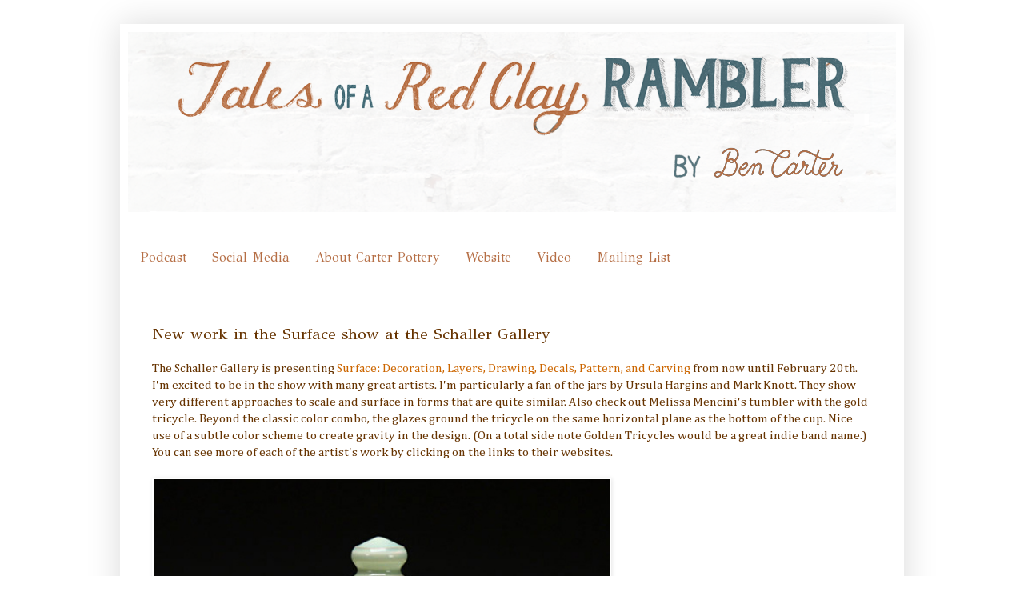

--- FILE ---
content_type: text/html; charset=UTF-8
request_url: https://carterpottery.blogspot.com/2012/02/new-work-in-surface-show-at-schaller.html
body_size: 23360
content:
<!DOCTYPE html>
<html class='v2' dir='ltr' xmlns='http://www.w3.org/1999/xhtml' xmlns:b='http://www.google.com/2005/gml/b' xmlns:data='http://www.google.com/2005/gml/data' xmlns:expr='http://www.google.com/2005/gml/expr'>
<head>
<link href='https://www.blogger.com/static/v1/widgets/335934321-css_bundle_v2.css' rel='stylesheet' type='text/css'/>
<meta content='IE=EmulateIE7' http-equiv='X-UA-Compatible'/>
<meta content='width=1100' name='viewport'/>
<meta content='text/html; charset=UTF-8' http-equiv='Content-Type'/>
<meta content='blogger' name='generator'/>
<link href='https://carterpottery.blogspot.com/favicon.ico' rel='icon' type='image/x-icon'/>
<link href='http://carterpottery.blogspot.com/2012/02/new-work-in-surface-show-at-schaller.html' rel='canonical'/>
<link rel="alternate" type="application/atom+xml" title="Tales of a Red Clay Rambler - Atom" href="https://carterpottery.blogspot.com/feeds/posts/default" />
<link rel="alternate" type="application/rss+xml" title="Tales of a Red Clay Rambler - RSS" href="https://carterpottery.blogspot.com/feeds/posts/default?alt=rss" />
<link rel="service.post" type="application/atom+xml" title="Tales of a Red Clay Rambler - Atom" href="https://www.blogger.com/feeds/6984289093844316043/posts/default" />

<link rel="alternate" type="application/atom+xml" title="Tales of a Red Clay Rambler - Atom" href="https://carterpottery.blogspot.com/feeds/7500929014322282960/comments/default" />
<!--Can't find substitution for tag [blog.ieCssRetrofitLinks]-->
<link href='https://blogger.googleusercontent.com/img/b/R29vZ2xl/AVvXsEhq5rTdSoUvPZY-7rixsxpnIe0SqZKR2faEYtno4GpVHF4siBLj2kd5aYBTA5pXCy42cFPgYNWkIfjnbi52LQ95CzQQRnxhu_V3xnBzrvgmq3gGa7yfvJAQEC8Vb77T8fOFo8SU1avpu2bR/s640/SurfaceUrsulaHargens.jpg' rel='image_src'/>
<meta content='http://carterpottery.blogspot.com/2012/02/new-work-in-surface-show-at-schaller.html' property='og:url'/>
<meta content='New work in the Surface show at the Schaller Gallery' property='og:title'/>
<meta content='The Schaller Gallery is presenting Surface: Decoration, Layers, Drawing, Decals, Pattern, and Carving  from now until February 20th. I&#39;m exc...' property='og:description'/>
<meta content='https://blogger.googleusercontent.com/img/b/R29vZ2xl/AVvXsEhq5rTdSoUvPZY-7rixsxpnIe0SqZKR2faEYtno4GpVHF4siBLj2kd5aYBTA5pXCy42cFPgYNWkIfjnbi52LQ95CzQQRnxhu_V3xnBzrvgmq3gGa7yfvJAQEC8Vb77T8fOFo8SU1avpu2bR/w1200-h630-p-k-no-nu/SurfaceUrsulaHargens.jpg' property='og:image'/>
<title>Tales of a Red Clay Rambler: New work in the Surface show at the Schaller Gallery</title>
<style type='text/css'>@font-face{font-family:'Cambria';font-style:normal;font-weight:400;font-display:swap;src:url(//fonts.gstatic.com/l/font?kit=GFDqWAB9jnWLT-HIK7ILrphaOAw&skey=d4699178559bc4b0&v=v18)format('woff2');unicode-range:U+0000-00FF,U+0131,U+0152-0153,U+02BB-02BC,U+02C6,U+02DA,U+02DC,U+0304,U+0308,U+0329,U+2000-206F,U+20AC,U+2122,U+2191,U+2193,U+2212,U+2215,U+FEFF,U+FFFD;}@font-face{font-family:'GFS Didot';font-style:normal;font-weight:400;font-display:swap;src:url(//fonts.gstatic.com/s/gfsdidot/v18/Jqzh5TybZ9vZMWFssvwSHO3HNyOWAbdA.woff2)format('woff2');unicode-range:U+1F00-1FFF;}@font-face{font-family:'GFS Didot';font-style:normal;font-weight:400;font-display:swap;src:url(//fonts.gstatic.com/s/gfsdidot/v18/Jqzh5TybZ9vZMWFssvwSE-3HNyOWAbdA.woff2)format('woff2');unicode-range:U+0370-0377,U+037A-037F,U+0384-038A,U+038C,U+038E-03A1,U+03A3-03FF;}@font-face{font-family:'GFS Didot';font-style:normal;font-weight:400;font-display:swap;src:url(//fonts.gstatic.com/s/gfsdidot/v18/Jqzh5TybZ9vZMWFssvwSH-3HNyOWAbdA.woff2)format('woff2');unicode-range:U+0102-0103,U+0110-0111,U+0128-0129,U+0168-0169,U+01A0-01A1,U+01AF-01B0,U+0300-0301,U+0303-0304,U+0308-0309,U+0323,U+0329,U+1EA0-1EF9,U+20AB;}@font-face{font-family:'GFS Didot';font-style:normal;font-weight:400;font-display:swap;src:url(//fonts.gstatic.com/s/gfsdidot/v18/Jqzh5TybZ9vZMWFssvwSEO3HNyOWAQ.woff2)format('woff2');unicode-range:U+0000-00FF,U+0131,U+0152-0153,U+02BB-02BC,U+02C6,U+02DA,U+02DC,U+0304,U+0308,U+0329,U+2000-206F,U+20AC,U+2122,U+2191,U+2193,U+2212,U+2215,U+FEFF,U+FFFD;}</style>
<style id='page-skin-1' type='text/css'><!--
/*
-----------------------------------------------
Blogger Template Style
Name:     Simple
Designer: Josh Peterson
URL:      www.noaesthetic.com
----------------------------------------------- */
/* Variable definitions
====================
<Variable name="keycolor" description="Main Color" type="color" default="#66bbdd"/>
<Group description="Page Text" selector="body">
<Variable name="body.font" description="Font" type="font"
default="normal normal 12px Arial, Tahoma, Helvetica, FreeSans, sans-serif"/>
<Variable name="body.text.color" description="Text Color" type="color" default="#222222"/>
</Group>
<Group description="Backgrounds" selector=".body-fauxcolumns-outer">
<Variable name="body.background.color" description="Outer Background" type="color" default="#66bbdd"/>
<Variable name="content.background.color" description="Main Background" type="color" default="#ffffff"/>
<Variable name="header.background.color" description="Header Background" type="color" default="transparent"/>
</Group>
<Group description="Links" selector=".main-outer">
<Variable name="link.color" description="Link Color" type="color" default="#2288bb"/>
<Variable name="link.visited.color" description="Visited Color" type="color" default="#888888"/>
<Variable name="link.hover.color" description="Hover Color" type="color" default="#33aaff"/>
</Group>
<Group description="Blog Title" selector=".header h1">
<Variable name="header.font" description="Font" type="font"
default="normal normal 60px Arial, Tahoma, Helvetica, FreeSans, sans-serif"/>
<Variable name="header.text.color" description="Title Color" type="color" default="#3399bb" />
</Group>
<Group description="Blog Description" selector=".header .description">
<Variable name="description.text.color" description="Description Color" type="color"
default="#777777" />
</Group>
<Group description="Tabs Text" selector=".tabs-inner .widget li a">
<Variable name="tabs.font" description="Font" type="font"
default="normal normal 14px Arial, Tahoma, Helvetica, FreeSans, sans-serif"/>
<Variable name="tabs.text.color" description="Text Color" type="color" default="#999999"/>
<Variable name="tabs.selected.text.color" description="Selected Color" type="color" default="#000000"/>
</Group>
<Group description="Tabs Background" selector=".tabs-outer .PageList">
<Variable name="tabs.background.color" description="Background Color" type="color" default="#f5f5f5"/>
<Variable name="tabs.selected.background.color" description="Selected Color" type="color" default="#eeeeee"/>
</Group>
<Group description="Post Title" selector="h3.post-title, .comments h4">
<Variable name="post.title.font" description="Font" type="font"
default="normal normal 22px Arial, Tahoma, Helvetica, FreeSans, sans-serif"/>
</Group>
<Group description="Date Header" selector=".date-header">
<Variable name="date.header.color" description="Text Color" type="color"
default="#663300"/>
<Variable name="date.header.background.color" description="Background Color" type="color"
default="transparent"/>
</Group>
<Group description="Post Footer" selector=".post-footer">
<Variable name="post.footer.text.color" description="Text Color" type="color" default="#666666"/>
<Variable name="post.footer.background.color" description="Background Color" type="color"
default="#f9f9f9"/>
<Variable name="post.footer.border.color" description="Shadow Color" type="color" default="#eeeeee"/>
</Group>
<Group description="Gadgets" selector="h2">
<Variable name="widget.title.font" description="Title Font" type="font"
default="normal bold 11px Arial, Tahoma, Helvetica, FreeSans, sans-serif"/>
<Variable name="widget.title.text.color" description="Title Color" type="color" default="#000000"/>
<Variable name="widget.alternate.text.color" description="Alternate Color" type="color" default="#999999"/>
</Group>
<Group description="Images" selector=".main-inner">
<Variable name="image.background.color" description="Background Color" type="color" default="#ffffff"/>
<Variable name="image.border.color" description="Border Color" type="color" default="#eeeeee"/>
<Variable name="image.text.color" description="Caption Text Color" type="color" default="#663300"/>
</Group>
<Group description="Accents" selector=".content-inner">
<Variable name="body.rule.color" description="Separator Line Color" type="color" default="#eeeeee"/>
<Variable name="tabs.border.color" description="Tabs Border Color" type="color" default="#073763"/>
</Group>
<Variable name="body.background" description="Body Background" type="background"
color="#ffffff" default="$(color) none repeat scroll top left"/>
<Variable name="body.background.override" description="Body Background Override" type="string" default=""/>
<Variable name="body.background.gradient.cap" description="Body Gradient Cap" type="url"
default="url(//www.blogblog.com/1kt/simple/gradients_light.png)"/>
<Variable name="body.background.gradient.tile" description="Body Gradient Tile" type="url"
default="url(//www.blogblog.com/1kt/simple/body_gradient_tile_light.png)"/>
<Variable name="content.background.color.selector" description="Content Background Color Selector" type="string" default=".content-inner"/>
<Variable name="content.padding" description="Content Padding" type="length" default="10px"/>
<Variable name="content.padding.horizontal" description="Content Horizontal Padding" type="length" default="10px"/>
<Variable name="content.shadow.spread" description="Content Shadow Spread" type="length" default="40px"/>
<Variable name="content.shadow.spread.webkit" description="Content Shadow Spread (WebKit)" type="length" default="5px"/>
<Variable name="content.shadow.spread.ie" description="Content Shadow Spread (IE)" type="length" default="10px"/>
<Variable name="main.border.width" description="Main Border Width" type="length" default="0"/>
<Variable name="header.background.gradient" description="Header Gradient" type="url" default="none"/>
<Variable name="header.shadow.offset.left" description="Header Shadow Offset Left" type="length" default="-1px"/>
<Variable name="header.shadow.offset.top" description="Header Shadow Offset Top" type="length" default="-1px"/>
<Variable name="header.shadow.spread" description="Header Shadow Spread" type="length" default="1px"/>
<Variable name="header.padding" description="Header Padding" type="length" default="30px"/>
<Variable name="header.border.size" description="Header Border Size" type="length" default="1px"/>
<Variable name="header.bottom.border.size" description="Header Bottom Border Size" type="length" default="1px"/>
<Variable name="header.border.horizontalsize" description="Header Horizontal Border Size" type="length" default="0"/>
<Variable name="description.text.size" description="Description Text Size" type="string" default="140%"/>
<Variable name="tabs.margin.top" description="Tabs Margin Top" type="length" default="0" />
<Variable name="tabs.margin.side" description="Tabs Side Margin" type="length" default="30px" />
<Variable name="tabs.background.gradient" description="Tabs Background Gradient" type="url"
default="url(//www.blogblog.com/1kt/simple/gradients_light.png)"/>
<Variable name="tabs.border.width" description="Tabs Border Width" type="length" default="0px"/>
<Variable name="tabs.bevel.border.width" description="Tabs Bevel Border Width" type="length" default="1px"/>
<Variable name="date.header.padding" description="Date Header Padding" type="string" default="inherit"/>
<Variable name="date.header.letterspacing" description="Date Header Letter Spacing" type="string" default="inherit"/>
<Variable name="date.header.margin" description="Date Header Margin" type="string" default="inherit"/>
<Variable name="post.margin.bottom" description="Post Bottom Margin" type="length" default="25px"/>
<Variable name="image.border.small.size" description="Image Border Small Size" type="length" default="2px"/>
<Variable name="image.border.large.size" description="Image Border Large Size" type="length" default="5px"/>
<Variable name="page.width.selector" description="Page Width Selector" type="string" default=".region-inner"/>
<Variable name="page.width" description="Page Width" type="string" default="auto"/>
<Variable name="main.section.margin" description="Main Section Margin" type="length" default="15px"/>
<Variable name="main.padding" description="Main Padding" type="length" default="15px"/>
<Variable name="main.padding.top" description="Main Padding Top" type="length" default="30px"/>
<Variable name="main.padding.bottom" description="Main Padding Bottom" type="length" default="30px"/>
<Variable name="paging.background"
color="#ffffff"
description="Background of blog paging area" type="background"
default="transparent none no-repeat scroll top center"/>
<Variable name="footer.bevel" description="Bevel border length of footer" type="length" default="0"/>
<Variable name="mobile.background.overlay" description="Mobile Background Overlay" type="string"
default="transparent none repeat scroll top left"/>
<Variable name="mobile.background.size" description="Mobile Background Size" type="string" default="auto"/>
<Variable name="mobile.button.color" description="Mobile Button Color" type="color" default="#ffffff" />
<Variable name="startSide" description="Side where text starts in blog language" type="automatic" default="left"/>
<Variable name="endSide" description="Side where text ends in blog language" type="automatic" default="right"/>
*/
/* Content
----------------------------------------------- */
body {
font: normal normal 14px Cambria;
color: #663300;
background: #ffffff none repeat scroll top left;
padding: 0 40px 40px 40px;
}
html body .region-inner {
min-width: 0;
max-width: 100%;
width: auto;
}
a:link {
text-decoration:none;
color: #cc6600;
}
a:visited {
text-decoration:none;
color: #59767e;
}
a:hover {
text-decoration:underline;
color: #cc6600;
}
.body-fauxcolumn-outer .fauxcolumn-inner {
background: transparent none repeat scroll top left;
_background-image: none;
}
.body-fauxcolumn-outer .cap-top {
position: absolute;
z-index: 1;
height: 400px;
width: 100%;
background: #ffffff none repeat scroll top left;
}
.body-fauxcolumn-outer .cap-top .cap-left {
width: 100%;
background: transparent none repeat-x scroll top left;
_background-image: none;
}
.content-outer {
-moz-box-shadow: 0 0 40px rgba(0, 0, 0, .15);
-webkit-box-shadow: 0 0 5px rgba(0, 0, 0, .15);
-goog-ms-box-shadow: 0 0 10px #333333;
box-shadow: 0 0 40px rgba(0, 0, 0, .15);
margin-bottom: 1px;
}
.content-inner {
padding: 10px 10px;
}
.content-inner {
background-color: #ffffff;
}
/* Header
----------------------------------------------- */
.header-outer {
background: transparent none repeat-x scroll 0 -400px;
_background-image: none;
}
.Header h1 {
font: normal normal 60px Arial, Tahoma, Helvetica, FreeSans, sans-serif;
color: #ffffff;
text-shadow: -1px -1px 1px rgba(0, 0, 0, .2);
}
.Header h1 a {
color: #ffffff;
}
.Header .description {
font-size: 140%;
color: #aaaaaa;
}
.header-inner .Header .titlewrapper {
padding: 22px 30px;
}
.header-inner .Header .descriptionwrapper {
padding: 0 30px;
}
/* Tabs
----------------------------------------------- */
.tabs-inner .section:first-child {
border-top: 1px solid #ffffff;
}
.tabs-inner .section:first-child ul {
margin-top: -1px;
border-top: 1px solid #ffffff;
border-left: 0 solid #ffffff;
border-right: 0 solid #ffffff;
}
.tabs-inner .widget ul {
background: #ffffff none repeat-x scroll 0 -800px;
_background-image: none;
border-bottom: 0px solid #ffffff;
margin-top: 0;
margin-left: -30px;
margin-right: -30px;
}
.tabs-inner .widget li a {
display: inline-block;
padding: 1em 1em;
font: normal normal 16px GFS Didot;
color: #b66f46;
border-left: 0px solid #ffffff;
border-right: 0 solid #ffffff;
}
.tabs-inner .widget li:first-child a {
border-left: none;
}
.tabs-inner .widget li.selected a, .tabs-inner .widget li a:hover {
color: #ffffff;
background-color: #59767e;
text-decoration: none;
}
/* Columns
----------------------------------------------- */
.main-outer {
border-top: 0 solid #073763;
}
.fauxcolumn-left-outer .fauxcolumn-inner {
border-right: 1px solid #073763;
}
.fauxcolumn-right-outer .fauxcolumn-inner {
border-left: 1px solid #073763;
}
/* Headings
----------------------------------------------- */
h2 {
margin: 0 0 1em 0;
font: normal bold 11px GFS Didot;
color: #59767e;
text-transform: uppercase;
}
/* Widgets
----------------------------------------------- */
.widget .zippy {
color: #999999;
text-shadow: 2px 2px 1px rgba(0, 0, 0, .1);
}
.widget .popular-posts ul {
list-style: none;
}
/* Posts
----------------------------------------------- */
.date-header span {
background-color: transparent;
color: #ffffff;
padding: inherit;
letter-spacing: inherit;
margin: inherit;
}
.main-inner {
padding-top: 30px;
padding-bottom: 30px;
}
.main-inner .column-center-inner {
padding: 0 15px;
}
.main-inner .column-center-inner .section {
margin: 0 15px;
}
.post {
margin: 0 0 25px 0;
}
h3.post-title, .comments h4 {
font: normal normal 20px GFS Didot;
margin: .75em 0 0;
}
.post-body {
font-size: 110%;
line-height: 1.4;
position: relative;
}
.post-body img, .post-body .tr-caption-container, .Profile img, .Image img,
.BlogList .item-thumbnail img {
padding: 0;
background: #ffffff;
border: 1px solid #ffffff;
-moz-box-shadow: 1px 1px 5px rgba(0, 0, 0, .1);
-webkit-box-shadow: 1px 1px 5px rgba(0, 0, 0, .1);
box-shadow: 1px 1px 5px rgba(0, 0, 0, .1);
}
.post-body img, .post-body .tr-caption-container {
padding: 1px;
}
.post-body .tr-caption-container {
color: #cccccc;
}
.post-body .tr-caption-container img {
padding: 0;
background: transparent;
border: none;
-moz-box-shadow: 0 0 0 rgba(0, 0, 0, .1);
-webkit-box-shadow: 0 0 0 rgba(0, 0, 0, .1);
box-shadow: 0 0 0 rgba(0, 0, 0, .1);
}
.post-header {
margin: 0 0 1.5em;
line-height: 1.6;
font-size: 90%;
}
.post-footer {
margin: 20px -2px 0;
padding: 5px 10px;
color: #663300;
background-color: #ffffff;
border-bottom: 1px solid #aaaaaa;
line-height: 1.6;
font-size: 90%;
}
#comments .comment-author {
padding-top: 1.5em;
border-top: 1px solid #073763;
background-position: 0 1.5em;
}
#comments .comment-author:first-child {
padding-top: 0;
border-top: none;
}
.avatar-image-container {
margin: .2em 0 0;
}
#comments .avatar-image-container img {
border: 1px solid #ffffff;
}
/* Comments
----------------------------------------------- */
.comments .comments-content .icon.blog-author {
background-repeat: no-repeat;
background-image: url([data-uri]);
}
.comments .comments-content .loadmore a {
border-top: 1px solid #999999;
border-bottom: 1px solid #999999;
}
.comments .comment-thread.inline-thread {
background-color: #ffffff;
}
.comments .continue {
border-top: 2px solid #999999;
}
/* Accents
---------------------------------------------- */
.section-columns td.columns-cell {
border-left: 1px solid #073763;
}
.blog-pager {
background: transparent none no-repeat scroll top center;
}
.blog-pager-older-link, .home-link,
.blog-pager-newer-link {
background-color: #ffffff;
padding: 5px;
}
.footer-outer {
border-top: 0 dashed #bbbbbb;
}
/* Mobile
----------------------------------------------- */
body.mobile  {
background-size: auto;
}
.mobile .body-fauxcolumn-outer {
background: transparent none repeat scroll top left;
}
.mobile .body-fauxcolumn-outer .cap-top {
background-size: 100% auto;
}
.mobile .content-outer {
-webkit-box-shadow: 0 0 3px rgba(0, 0, 0, .15);
box-shadow: 0 0 3px rgba(0, 0, 0, .15);
padding: 0 40px;
}
body.mobile .AdSense {
margin: 0 -40px;
}
.mobile .tabs-inner .widget ul {
margin-left: 0;
margin-right: 0;
}
.mobile .post {
margin: 0;
}
.mobile .main-inner .column-center-inner .section {
margin: 0;
}
.mobile .date-header span {
padding: 0.1em 10px;
margin: 0 -10px;
}
.mobile h3.post-title {
margin: 0;
}
.mobile .blog-pager {
background: transparent none no-repeat scroll top center;
}
.mobile .footer-outer {
border-top: none;
}
.mobile .main-inner, .mobile .footer-inner {
background-color: #ffffff;
}
.mobile-index-contents {
color: #663300;
}
.mobile-link-button {
background-color: #cc6600;
}
.mobile-link-button a:link, .mobile-link-button a:visited {
color: #ffffff;
}
.mobile .tabs-inner .section:first-child {
border-top: none;
}
.mobile .tabs-inner .PageList .widget-content {
background-color: #59767e;
color: #ffffff;
border-top: 0px solid #ffffff;
border-bottom: 0px solid #ffffff;
}
.mobile .tabs-inner .PageList .widget-content .pagelist-arrow {
border-left: 1px solid #ffffff;
}

--></style>
<style id='template-skin-1' type='text/css'><!--
body {
min-width: 980px;
}
.content-outer, .content-fauxcolumn-outer, .region-inner {
min-width: 980px;
max-width: 980px;
_width: 980px;
}
.main-inner .columns {
padding-left: 0px;
padding-right: 0px;
}
.main-inner .fauxcolumn-center-outer {
left: 0px;
right: 0px;
/* IE6 does not respect left and right together */
_width: expression(this.parentNode.offsetWidth -
parseInt("0px") -
parseInt("0px") + 'px');
}
.main-inner .fauxcolumn-left-outer {
width: 0px;
}
.main-inner .fauxcolumn-right-outer {
width: 0px;
}
.main-inner .column-left-outer {
width: 0px;
right: 100%;
margin-left: -0px;
}
.main-inner .column-right-outer {
width: 0px;
margin-right: -0px;
}
#layout {
min-width: 0;
}
#layout .content-outer {
min-width: 0;
width: 800px;
}
#layout .region-inner {
min-width: 0;
width: auto;
}
--></style>
<link href='https://www.blogger.com/dyn-css/authorization.css?targetBlogID=6984289093844316043&amp;zx=537b5ee7-24fe-43df-8299-339df6dd9e18' media='none' onload='if(media!=&#39;all&#39;)media=&#39;all&#39;' rel='stylesheet'/><noscript><link href='https://www.blogger.com/dyn-css/authorization.css?targetBlogID=6984289093844316043&amp;zx=537b5ee7-24fe-43df-8299-339df6dd9e18' rel='stylesheet'/></noscript>
<meta name='google-adsense-platform-account' content='ca-host-pub-1556223355139109'/>
<meta name='google-adsense-platform-domain' content='blogspot.com'/>

</head>
<body class='loading'>
<div class='navbar no-items section' id='navbar'>
</div>
<div class='body-fauxcolumns'>
<div class='fauxcolumn-outer body-fauxcolumn-outer'>
<div class='cap-top'>
<div class='cap-left'></div>
<div class='cap-right'></div>
</div>
<div class='fauxborder-left'>
<div class='fauxborder-right'></div>
<div class='fauxcolumn-inner'>
</div>
</div>
<div class='cap-bottom'>
<div class='cap-left'></div>
<div class='cap-right'></div>
</div>
</div>
</div>
<div class='content'>
<div class='content-fauxcolumns'>
<div class='fauxcolumn-outer content-fauxcolumn-outer'>
<div class='cap-top'>
<div class='cap-left'></div>
<div class='cap-right'></div>
</div>
<div class='fauxborder-left'>
<div class='fauxborder-right'></div>
<div class='fauxcolumn-inner'>
</div>
</div>
<div class='cap-bottom'>
<div class='cap-left'></div>
<div class='cap-right'></div>
</div>
</div>
</div>
<div class='content-outer'>
<div class='content-cap-top cap-top'>
<div class='cap-left'></div>
<div class='cap-right'></div>
</div>
<div class='fauxborder-left content-fauxborder-left'>
<div class='fauxborder-right content-fauxborder-right'></div>
<div class='content-inner'>
<header>
<div class='header-outer'>
<div class='header-cap-top cap-top'>
<div class='cap-left'></div>
<div class='cap-right'></div>
</div>
<div class='fauxborder-left header-fauxborder-left'>
<div class='fauxborder-right header-fauxborder-right'></div>
<div class='region-inner header-inner'>
<div class='header section' id='header'><div class='widget Header' data-version='1' id='Header1'>
<div id='header-inner'>
<a href='https://carterpottery.blogspot.com/' style='display: block'>
<img alt='Tales of a Red Clay Rambler' height='225px; ' id='Header1_headerimg' src='https://blogger.googleusercontent.com/img/b/R29vZ2xl/AVvXsEgL1YiwxOSKTzQk4z7NNDI_ueDna2rcf91VwXiq8DGeagN0_EIQnV9Uaz4tlkyiwYE11tM9CF5UUBk2tKcsWU-GkKIqyhTI5m9ZuBXje8B1vNxwIkEB73rdH6l4ZDln2RYdkkjw2mPNZGU/s1600/2014Banner.png' style='display: block' width='960px; '/>
</a>
</div>
</div></div>
</div>
</div>
<div class='header-cap-bottom cap-bottom'>
<div class='cap-left'></div>
<div class='cap-right'></div>
</div>
</div>
</header>
<div class='tabs-outer'>
<div class='tabs-cap-top cap-top'>
<div class='cap-left'></div>
<div class='cap-right'></div>
</div>
<div class='fauxborder-left tabs-fauxborder-left'>
<div class='fauxborder-right tabs-fauxborder-right'></div>
<div class='region-inner tabs-inner'>
<div class='tabs no-items section' id='crosscol'></div>
<div class='tabs section' id='crosscol-overflow'><div class='widget HTML' data-version='1' id='HTML2'>
<div class='widget-content'>
<div id="newnavbar">
<ul><li><a href="http://www.carterpottery.blogspot.com/2009/05/welcome-to-tales-of-red-clay-rambler.html">Podcast</a></li>
<li><a href="http://carterpottery.blogspot.com/2009/05/follow-red-clay-rambler-community-online.html">Social Media</a></li>
<li><a href="http://carterpottery.blogspot.com/2009/01/my-passion-for-clay-has-been-constant.html"> About  Carter  Pottery </a></li>
<li><a href="http://www.carterpottery.com/">Website</a></li>
<li><a href="http://carterpottery.blogspot.com/2009/01/design-for-soft-surface-workshops-focus.html">Video</a></li><li><a href="http://carterpottery.blogspot.com/2009/01/for-more-information-about-my-work.html">Mailing List</a></li>

</ul></div>
</div>
<div class='clear'></div>
</div></div>
</div>
</div>
<div class='tabs-cap-bottom cap-bottom'>
<div class='cap-left'></div>
<div class='cap-right'></div>
</div>
</div>
<div class='main-outer'>
<div class='main-cap-top cap-top'>
<div class='cap-left'></div>
<div class='cap-right'></div>
</div>
<div class='fauxborder-left main-fauxborder-left'>
<div class='fauxborder-right main-fauxborder-right'></div>
<div class='region-inner main-inner'>
<div class='columns fauxcolumns'>
<div class='fauxcolumn-outer fauxcolumn-center-outer'>
<div class='cap-top'>
<div class='cap-left'></div>
<div class='cap-right'></div>
</div>
<div class='fauxborder-left'>
<div class='fauxborder-right'></div>
<div class='fauxcolumn-inner'>
</div>
</div>
<div class='cap-bottom'>
<div class='cap-left'></div>
<div class='cap-right'></div>
</div>
</div>
<div class='fauxcolumn-outer fauxcolumn-left-outer'>
<div class='cap-top'>
<div class='cap-left'></div>
<div class='cap-right'></div>
</div>
<div class='fauxborder-left'>
<div class='fauxborder-right'></div>
<div class='fauxcolumn-inner'>
</div>
</div>
<div class='cap-bottom'>
<div class='cap-left'></div>
<div class='cap-right'></div>
</div>
</div>
<div class='fauxcolumn-outer fauxcolumn-right-outer'>
<div class='cap-top'>
<div class='cap-left'></div>
<div class='cap-right'></div>
</div>
<div class='fauxborder-left'>
<div class='fauxborder-right'></div>
<div class='fauxcolumn-inner'>
</div>
</div>
<div class='cap-bottom'>
<div class='cap-left'></div>
<div class='cap-right'></div>
</div>
</div>
<!-- corrects IE6 width calculation -->
<div class='columns-inner'>
<div class='column-center-outer'>
<div class='column-center-inner'>
<div class='main section' id='main'><div class='widget Blog' data-version='1' id='Blog1'>
<div class='blog-posts hfeed'>

          <div class="date-outer">
        
<h2 class='date-header'><span>2.06.2012</span></h2>

          <div class="date-posts">
        
<div class='post-outer'>
<div class='post hentry' itemscope='itemscope' itemtype='http://schema.org/BlogPosting'>
<a name='7500929014322282960'></a>
<h3 class='post-title entry-title' itemprop='name'>
New work in the Surface show at the Schaller Gallery
</h3>
<div class='post-header'>
<div class='post-header-line-1'></div>
</div>
<div class='post-body entry-content' id='post-body-7500929014322282960' itemprop='articleBody'>
<div>The Schaller Gallery is presenting <a href="http://www.schallergallery.com/exhibition-list.php?id=80" target="_blank">Surface: Decoration, Layers, Drawing, Decals, Pattern, and Carving</a> from now until&nbsp;February&nbsp;20th. I'm excited to be in the show with many great artists. I'm particularly a fan of the jars by Ursula Hargins and Mark Knott. They show very different approaches to scale and surface in forms that are quite similar. Also check out Melissa Mencini's tumbler with the gold tricycle. Beyond the classic color combo, the glazes ground the tricycle on the same horizontal plane as the bottom of the cup. Nice use of a subtle color scheme to create gravity in the design. (On a total side note Golden Tricycles would be a great indie band name.) You can see more of each of&nbsp;the artist's work by clicking on the links to their websites.&nbsp;&nbsp;</div><div><br />
</div><img border="0" height="640" src="https://blogger.googleusercontent.com/img/b/R29vZ2xl/AVvXsEhq5rTdSoUvPZY-7rixsxpnIe0SqZKR2faEYtno4GpVHF4siBLj2kd5aYBTA5pXCy42cFPgYNWkIfjnbi52LQ95CzQQRnxhu_V3xnBzrvgmq3gGa7yfvJAQEC8Vb77T8fOFo8SU1avpu2bR/s640/SurfaceUrsulaHargens.jpg" width="570" /><br />
<div>Ursula Hargins<br />
<div><a href="http://www.ursulahargens.com/" target="_blank">Click here to go to Ursula's website.</a><br />
<br />
<a href="https://blogger.googleusercontent.com/img/b/R29vZ2xl/AVvXsEgzZyLOCdtwY8GYsMw9HvAJk8d59OXoRZVrrR-4UuIdzRUlCdxYClnsSjpLw_4YY7Nq9Mm6HsiYyEA_BRpoVpfm05Z5kj38yuMHUlzLEa4NAEZ4BfeJQs7qevJywNa48GQpOvxUcDG6LzB6/s1600/SurfaceMarkKnott.jpg"><img border="0" height="568" src="https://blogger.googleusercontent.com/img/b/R29vZ2xl/AVvXsEgzZyLOCdtwY8GYsMw9HvAJk8d59OXoRZVrrR-4UuIdzRUlCdxYClnsSjpLw_4YY7Nq9Mm6HsiYyEA_BRpoVpfm05Z5kj38yuMHUlzLEa4NAEZ4BfeJQs7qevJywNa48GQpOvxUcDG6LzB6/s640/SurfaceMarkKnott.jpg" width="640" /></a><br />
Mark Knott<br />
<div><a href="http://markknott.com/home.html" target="_blank">Click here to go to Mark's website.</a></div><div><br />
<a href="https://blogger.googleusercontent.com/img/b/R29vZ2xl/AVvXsEgN5quusK2UM_XWFlUiVE7tsk84TLn_vA_7OrJBtx3QtFr1VUwunMLwQrmoyeF-if9HHkq8REK5oC2LLAqIfKs3aoaeN5yarWC8X1DCT275dGbQ5RZs2Pmt2TYF3Si7ynAVoWizFPteuY9H/s1600/SurfaceMelissaMencini.jpg"><img border="0" height="640" src="https://blogger.googleusercontent.com/img/b/R29vZ2xl/AVvXsEgN5quusK2UM_XWFlUiVE7tsk84TLn_vA_7OrJBtx3QtFr1VUwunMLwQrmoyeF-if9HHkq8REK5oC2LLAqIfKs3aoaeN5yarWC8X1DCT275dGbQ5RZs2Pmt2TYF3Si7ynAVoWizFPteuY9H/s640/SurfaceMelissaMencini.jpg" width="396" /></a><br />
Melissa Mencini</div><div><a href="http://artaxis.org/ceramics/mencini_melissa/melissa_mencini.html" target="_blank">Click here for Melissa's Art Axis page.</a><br />
<br />
<br />
<a href="https://blogger.googleusercontent.com/img/b/R29vZ2xl/AVvXsEhesfcTkHGNflpfvZLUtj9i1q1OFAIPkXg5HhHFD_uMVhl1bRFXafa8OW8O9lRYvB0Z-pYwRp_MT2Omw9-fD44nhu_iXlHHdKDAlx_GAIuVihanw3GnXHXytkCtRNxb7EwzvNDL7dmpFsT9/s1600/SurfaceSusanDewsnap.jpg"><img border="0" height="638" src="https://blogger.googleusercontent.com/img/b/R29vZ2xl/AVvXsEhesfcTkHGNflpfvZLUtj9i1q1OFAIPkXg5HhHFD_uMVhl1bRFXafa8OW8O9lRYvB0Z-pYwRp_MT2Omw9-fD44nhu_iXlHHdKDAlx_GAIuVihanw3GnXHXytkCtRNxb7EwzvNDL7dmpFsT9/s640/SurfaceSusanDewsnap.jpg" width="640" /></a><br />
Susan Dewsnap</div><div><a href="http://akardesign.com/creators/moreinfo.asp?iCreatorID=634" target="_blank">Click here for more information on Susan's work.</a><br />
<br />
<a href="https://blogger.googleusercontent.com/img/b/R29vZ2xl/AVvXsEivJi2YmXRGnWSyfwInrZUEJX3mgrkMu3i40l9Gz6rn7eHzz8Kma_Tt7ml2SxWjLz3TKuuDb8mVRKS99r0B820OHzznkGjVxygwXimUo6r74tuQ3-svYbSYfrznGqh5vz71CLaPtuo-yg2l/s1600/SurfaceAaronSober.jpg"><img border="0" height="572" src="https://blogger.googleusercontent.com/img/b/R29vZ2xl/AVvXsEivJi2YmXRGnWSyfwInrZUEJX3mgrkMu3i40l9Gz6rn7eHzz8Kma_Tt7ml2SxWjLz3TKuuDb8mVRKS99r0B820OHzznkGjVxygwXimUo6r74tuQ3-svYbSYfrznGqh5vz71CLaPtuo-yg2l/s640/SurfaceAaronSober.jpg" width="640" /></a></div><div>Aaron Sober</div><div><a href="http://aaronsober.com/home.html" target="_blank">Click here for Aaron's website.</a></div><div><br />
<a href="https://blogger.googleusercontent.com/img/b/R29vZ2xl/AVvXsEir4k7GgOXRELYQoMEqTZJ4BbcwB9Ues83hFC6OTC9ogl0rOf-DxcMTM9briKLE6br3DodXvfEhR07Lxbt8lJsHlcPI322gw2Gp2xbbMdOU5aXykBjsfLwQln7QhO5Et0h9XaEN0cIX9T-0/s1600/SurfaceAndyShaw.jpg"><img border="0" height="640" src="https://blogger.googleusercontent.com/img/b/R29vZ2xl/AVvXsEir4k7GgOXRELYQoMEqTZJ4BbcwB9Ues83hFC6OTC9ogl0rOf-DxcMTM9briKLE6br3DodXvfEhR07Lxbt8lJsHlcPI322gw2Gp2xbbMdOU5aXykBjsfLwQln7QhO5Et0h9XaEN0cIX9T-0/s640/SurfaceAndyShaw.jpg" width="424" /></a><br />
Andy Shaw</div><div><a href="http://shawtableware.com/home.html" target="_blank">Click here for Andy's website.</a><br />
<br />
<a href="https://blogger.googleusercontent.com/img/b/R29vZ2xl/AVvXsEhGbRafu4OK3bmX9w7Ud2JVah8Lj-hKtsX4nq5WcUpjOvomh6c_QGX-CpauJF1xtvbQv711NSrIwS-xGm9F87xkyNzyA8R3Hsv4cSF9hh3KczqydC9ocL5QKZOx3wXHDUdtdkWl5la3ABLd/s1600/SurfaceJillFranke.jpg"><img border="0" height="502" src="https://blogger.googleusercontent.com/img/b/R29vZ2xl/AVvXsEhGbRafu4OK3bmX9w7Ud2JVah8Lj-hKtsX4nq5WcUpjOvomh6c_QGX-CpauJF1xtvbQv711NSrIwS-xGm9F87xkyNzyA8R3Hsv4cSF9hh3KczqydC9ocL5QKZOx3wXHDUdtdkWl5la3ABLd/s640/SurfaceJillFranke.jpg" width="640" /></a><br />
Jil Franke</div><div><a href="http://www.akardesign.com/creators/moreinfo.asp?iCreatorID=54" target="_blank">Click here for more info on Jil's work.</a></div><div><br />
<a href="https://blogger.googleusercontent.com/img/b/R29vZ2xl/AVvXsEhbFs9SO2EWzgC_b6e1kVu2fezp7ClIq-FENDTAYmns2qsXBAStBSGXKwWZhH1Xd8BeQt0bdrg6dm71BmH0i8T9gJukjOjzIQHyLx8FnXHYb0B1ocr4qOS7pieHrTp3c_wmErXbeyrLcB4u/s1600/SurfaceKirkLyttle.jpg"><img border="0" height="556" src="https://blogger.googleusercontent.com/img/b/R29vZ2xl/AVvXsEhbFs9SO2EWzgC_b6e1kVu2fezp7ClIq-FENDTAYmns2qsXBAStBSGXKwWZhH1Xd8BeQt0bdrg6dm71BmH0i8T9gJukjOjzIQHyLx8FnXHYb0B1ocr4qOS7pieHrTp3c_wmErXbeyrLcB4u/s640/SurfaceKirkLyttle.jpg" width="640" /></a><br />
<div>Kirk Lyttle</div><div><a href="http://www.schallergallery.com/artist-list.php?aid=48" target="_blank">Click here for more images of Kirk's work.</a></div><div><br />
</div>This is one of the mugs that I have included in the exhibition. My offering includes mugs, plates, platters, butter dishes and teapots. You might recognize these mugs from the Merry Christmas Mugs post from late last year. <a href="http://www.carterpottery.blogspot.com/2011/12/in-studio-merry-christmas-mugs.html" target="_blank">Click here to see them in process.</a>&nbsp;To check out the entire show go to&nbsp;<a href="http://www.schallergallery.com/">www.schallergallery.com</a>.</div><div><br />
<a href="https://blogger.googleusercontent.com/img/b/R29vZ2xl/AVvXsEgdoUPNG31QRtsbyzBE6TVXqscU6JbqEv1BT9FAHc-HwrVNrSefSvcuDc9ouYOr_64XTXkYEkSd4UdrmLa-sMENO-qnsetHhwXd1afDAyfh6ynzpNLWw01v0PkER1QwV2dxSsq_c-1xXNMs/s1600/SurfaceBenCarter.jpg"><img border="0" height="528" src="https://blogger.googleusercontent.com/img/b/R29vZ2xl/AVvXsEgdoUPNG31QRtsbyzBE6TVXqscU6JbqEv1BT9FAHc-HwrVNrSefSvcuDc9ouYOr_64XTXkYEkSd4UdrmLa-sMENO-qnsetHhwXd1afDAyfh6ynzpNLWw01v0PkER1QwV2dxSsq_c-1xXNMs/s640/SurfaceBenCarter.jpg" width="640" /></a></div></div></div>
<div style='clear: both;'></div>
</div>
<div class='post-footer'>
<div class='post-footer-line post-footer-line-1'><span class='post-author vcard'>
Posted by
<span class='fn'>
<a href='https://www.blogger.com/profile/13359013637665336903' itemprop='author' rel='author' title='author profile'>
Ben Carter
</a>
</span>
</span>
<span class='post-timestamp'>
at
<a class='timestamp-link' href='https://carterpottery.blogspot.com/2012/02/new-work-in-surface-show-at-schaller.html' itemprop='url' rel='bookmark' title='permanent link'><abbr class='published' itemprop='datePublished' title='2012-02-06T07:10:00-08:00'>7:10&#8239;AM</abbr></a>
</span>
<span class='post-comment-link'>
</span>
<span class='post-icons'>
<span class='item-action'>
<a href='https://www.blogger.com/email-post/6984289093844316043/7500929014322282960' title='Email Post'>
<img alt="" class="icon-action" height="13" src="//img1.blogblog.com/img/icon18_email.gif" width="18">
</a>
</span>
<span class='item-control blog-admin pid-442107150'>
<a href='https://www.blogger.com/post-edit.g?blogID=6984289093844316043&postID=7500929014322282960&from=pencil' title='Edit Post'>
<img alt='' class='icon-action' height='18' src='https://resources.blogblog.com/img/icon18_edit_allbkg.gif' width='18'/>
</a>
</span>
</span>
<span class='post-backlinks post-comment-link'>
</span>
<div class='post-share-buttons goog-inline-block'>
<a class='goog-inline-block share-button sb-email' href='https://www.blogger.com/share-post.g?blogID=6984289093844316043&postID=7500929014322282960&target=email' target='_blank' title='Email This'><span class='share-button-link-text'>Email This</span></a><a class='goog-inline-block share-button sb-blog' href='https://www.blogger.com/share-post.g?blogID=6984289093844316043&postID=7500929014322282960&target=blog' onclick='window.open(this.href, "_blank", "height=270,width=475"); return false;' target='_blank' title='BlogThis!'><span class='share-button-link-text'>BlogThis!</span></a><a class='goog-inline-block share-button sb-twitter' href='https://www.blogger.com/share-post.g?blogID=6984289093844316043&postID=7500929014322282960&target=twitter' target='_blank' title='Share to X'><span class='share-button-link-text'>Share to X</span></a><a class='goog-inline-block share-button sb-facebook' href='https://www.blogger.com/share-post.g?blogID=6984289093844316043&postID=7500929014322282960&target=facebook' onclick='window.open(this.href, "_blank", "height=430,width=640"); return false;' target='_blank' title='Share to Facebook'><span class='share-button-link-text'>Share to Facebook</span></a><a class='goog-inline-block share-button sb-pinterest' href='https://www.blogger.com/share-post.g?blogID=6984289093844316043&postID=7500929014322282960&target=pinterest' target='_blank' title='Share to Pinterest'><span class='share-button-link-text'>Share to Pinterest</span></a>
</div>
</div>
<div class='post-footer-line post-footer-line-2'><span class='post-labels'>
</span>
</div>
<div class='post-footer-line post-footer-line-3'></div>
</div>
</div>
<div class='comments' id='comments'>
<a name='comments'></a>
<h4>No comments:</h4>
<div id='Blog1_comments-block-wrapper'>
<dl class='' id='comments-block'>
</dl>
</div>
<p class='comment-footer'>
<div class='comment-form'>
<a name='comment-form'></a>
<h4 id='comment-post-message'>Post a Comment</h4>
<p>
</p>
<a href='https://www.blogger.com/comment/frame/6984289093844316043?po=7500929014322282960&hl=en&saa=85391&origin=https://carterpottery.blogspot.com' id='comment-editor-src'></a>
<iframe allowtransparency='true' class='blogger-iframe-colorize blogger-comment-from-post' frameborder='0' height='410px' id='comment-editor' name='comment-editor' src='' width='100%'></iframe>
<script src='https://www.blogger.com/static/v1/jsbin/2830521187-comment_from_post_iframe.js' type='text/javascript'></script>
<script type='text/javascript'>
      BLOG_CMT_createIframe('https://www.blogger.com/rpc_relay.html');
    </script>
</div>
</p>
</div>
</div>

        </div></div>
      
</div>
<div class='blog-pager' id='blog-pager'>
<span id='blog-pager-newer-link'>
<a class='blog-pager-newer-link' href='https://carterpottery.blogspot.com/2012/02/bridging-gap-project-kickoff-video.html' id='Blog1_blog-pager-newer-link' title='Newer Post'>Newer Post</a>
</span>
<span id='blog-pager-older-link'>
<a class='blog-pager-older-link' href='https://carterpottery.blogspot.com/2012/02/bodhidharma-shaolin-and-wutang-clan.html' id='Blog1_blog-pager-older-link' title='Older Post'>Older Post</a>
</span>
<a class='home-link' href='https://carterpottery.blogspot.com/'>Home</a>
</div>
<div class='clear'></div>
<div class='post-feeds'>
<div class='feed-links'>
Subscribe to:
<a class='feed-link' href='https://carterpottery.blogspot.com/feeds/7500929014322282960/comments/default' target='_blank' type='application/atom+xml'>Post Comments (Atom)</a>
</div>
</div>
</div></div>
</div>
</div>
<div class='column-left-outer'>
<div class='column-left-inner'>
<aside>
</aside>
</div>
</div>
<div class='column-right-outer'>
<div class='column-right-inner'>
<aside>
</aside>
</div>
</div>
</div>
<div style='clear: both'></div>
<!-- columns -->
</div>
<!-- main -->
</div>
</div>
<div class='main-cap-bottom cap-bottom'>
<div class='cap-left'></div>
<div class='cap-right'></div>
</div>
</div>
<footer>
<div class='footer-outer'>
<div class='footer-cap-top cap-top'>
<div class='cap-left'></div>
<div class='cap-right'></div>
</div>
<div class='fauxborder-left footer-fauxborder-left'>
<div class='fauxborder-right footer-fauxborder-right'></div>
<div class='region-inner footer-inner'>
<div class='foot section' id='footer-1'><div class='widget HTML' data-version='1' id='HTML7'>
<h2 class='title'>Design for the Soft Surface is now available online through Ceramic Arts Daily</h2>
<div class='widget-content'>
<iframe width="640" height="360" src="//www.youtube.com/embed/p_j0Wceuffc?rel=0" frameborder="0" allowfullscreen></iframe>

<blockquote><a href="http://ceramicartsdaily.org/bookstore/design-for-the-soft-surface/"><span style="font-style:italic;">Design for the Soft Surface with Ben Carter</span></a></blockquote>
</div>
<div class='clear'></div>
</div><div class='widget BlogArchive' data-version='1' id='BlogArchive1'>
<h2>Read older posts in the Blog Archive</h2>
<div class='widget-content'>
<div id='ArchiveList'>
<div id='BlogArchive1_ArchiveList'>
<select id='BlogArchive1_ArchiveMenu'>
<option value=''>Read older posts in the Blog Archive</option>
<option value='https://carterpottery.blogspot.com/2015/07/'>July (1)</option>
<option value='https://carterpottery.blogspot.com/2015/06/'>June (1)</option>
<option value='https://carterpottery.blogspot.com/2015/05/'>May (3)</option>
<option value='https://carterpottery.blogspot.com/2015/04/'>April (4)</option>
<option value='https://carterpottery.blogspot.com/2015/03/'>March (3)</option>
<option value='https://carterpottery.blogspot.com/2015/02/'>February (4)</option>
<option value='https://carterpottery.blogspot.com/2015/01/'>January (3)</option>
<option value='https://carterpottery.blogspot.com/2014/12/'>December (3)</option>
<option value='https://carterpottery.blogspot.com/2014/11/'>November (4)</option>
<option value='https://carterpottery.blogspot.com/2014/10/'>October (4)</option>
<option value='https://carterpottery.blogspot.com/2014/09/'>September (2)</option>
<option value='https://carterpottery.blogspot.com/2014/08/'>August (3)</option>
<option value='https://carterpottery.blogspot.com/2014/07/'>July (2)</option>
<option value='https://carterpottery.blogspot.com/2014/06/'>June (5)</option>
<option value='https://carterpottery.blogspot.com/2014/05/'>May (3)</option>
<option value='https://carterpottery.blogspot.com/2014/04/'>April (7)</option>
<option value='https://carterpottery.blogspot.com/2014/03/'>March (5)</option>
<option value='https://carterpottery.blogspot.com/2014/02/'>February (5)</option>
<option value='https://carterpottery.blogspot.com/2014/01/'>January (5)</option>
<option value='https://carterpottery.blogspot.com/2013/12/'>December (4)</option>
<option value='https://carterpottery.blogspot.com/2013/11/'>November (4)</option>
<option value='https://carterpottery.blogspot.com/2013/10/'>October (5)</option>
<option value='https://carterpottery.blogspot.com/2013/09/'>September (5)</option>
<option value='https://carterpottery.blogspot.com/2013/08/'>August (7)</option>
<option value='https://carterpottery.blogspot.com/2013/07/'>July (9)</option>
<option value='https://carterpottery.blogspot.com/2013/06/'>June (3)</option>
<option value='https://carterpottery.blogspot.com/2013/05/'>May (8)</option>
<option value='https://carterpottery.blogspot.com/2013/04/'>April (9)</option>
<option value='https://carterpottery.blogspot.com/2013/03/'>March (7)</option>
<option value='https://carterpottery.blogspot.com/2013/02/'>February (7)</option>
<option value='https://carterpottery.blogspot.com/2013/01/'>January (8)</option>
<option value='https://carterpottery.blogspot.com/2012/12/'>December (5)</option>
<option value='https://carterpottery.blogspot.com/2012/11/'>November (10)</option>
<option value='https://carterpottery.blogspot.com/2012/10/'>October (4)</option>
<option value='https://carterpottery.blogspot.com/2012/09/'>September (6)</option>
<option value='https://carterpottery.blogspot.com/2012/08/'>August (6)</option>
<option value='https://carterpottery.blogspot.com/2012/07/'>July (8)</option>
<option value='https://carterpottery.blogspot.com/2012/06/'>June (6)</option>
<option value='https://carterpottery.blogspot.com/2012/05/'>May (8)</option>
<option value='https://carterpottery.blogspot.com/2012/04/'>April (7)</option>
<option value='https://carterpottery.blogspot.com/2012/03/'>March (7)</option>
<option value='https://carterpottery.blogspot.com/2012/02/'>February (5)</option>
<option value='https://carterpottery.blogspot.com/2012/01/'>January (6)</option>
<option value='https://carterpottery.blogspot.com/2011/12/'>December (6)</option>
<option value='https://carterpottery.blogspot.com/2011/11/'>November (9)</option>
<option value='https://carterpottery.blogspot.com/2011/10/'>October (8)</option>
<option value='https://carterpottery.blogspot.com/2011/09/'>September (6)</option>
<option value='https://carterpottery.blogspot.com/2011/08/'>August (5)</option>
<option value='https://carterpottery.blogspot.com/2011/07/'>July (5)</option>
<option value='https://carterpottery.blogspot.com/2011/06/'>June (7)</option>
<option value='https://carterpottery.blogspot.com/2011/05/'>May (12)</option>
<option value='https://carterpottery.blogspot.com/2011/04/'>April (11)</option>
<option value='https://carterpottery.blogspot.com/2011/03/'>March (8)</option>
<option value='https://carterpottery.blogspot.com/2011/02/'>February (7)</option>
<option value='https://carterpottery.blogspot.com/2011/01/'>January (9)</option>
<option value='https://carterpottery.blogspot.com/2010/12/'>December (5)</option>
<option value='https://carterpottery.blogspot.com/2010/11/'>November (6)</option>
<option value='https://carterpottery.blogspot.com/2010/10/'>October (3)</option>
<option value='https://carterpottery.blogspot.com/2010/09/'>September (5)</option>
<option value='https://carterpottery.blogspot.com/2010/08/'>August (9)</option>
<option value='https://carterpottery.blogspot.com/2010/07/'>July (8)</option>
<option value='https://carterpottery.blogspot.com/2010/06/'>June (6)</option>
<option value='https://carterpottery.blogspot.com/2010/05/'>May (2)</option>
<option value='https://carterpottery.blogspot.com/2010/04/'>April (5)</option>
<option value='https://carterpottery.blogspot.com/2010/03/'>March (4)</option>
<option value='https://carterpottery.blogspot.com/2010/02/'>February (8)</option>
<option value='https://carterpottery.blogspot.com/2010/01/'>January (8)</option>
<option value='https://carterpottery.blogspot.com/2009/12/'>December (1)</option>
<option value='https://carterpottery.blogspot.com/2009/11/'>November (3)</option>
<option value='https://carterpottery.blogspot.com/2009/10/'>October (5)</option>
<option value='https://carterpottery.blogspot.com/2009/09/'>September (3)</option>
<option value='https://carterpottery.blogspot.com/2009/08/'>August (1)</option>
<option value='https://carterpottery.blogspot.com/2009/07/'>July (1)</option>
<option value='https://carterpottery.blogspot.com/2009/06/'>June (2)</option>
<option value='https://carterpottery.blogspot.com/2009/05/'>May (19)</option>
<option value='https://carterpottery.blogspot.com/2009/01/'>January (4)</option>
</select>
</div>
</div>
<div class='clear'></div>
</div>
</div><div class='widget PopularPosts' data-version='1' id='PopularPosts1'>
<h2>Popular Posts</h2>
<div class='widget-content popular-posts'>
<ul>
<li>
<div class='item-thumbnail-only'>
<div class='item-thumbnail'>
<a href='https://carterpottery.blogspot.com/2011/03/colin-meloy-of-decemberists-first-band.html' target='_blank'>
<img alt='' border='0' src='https://blogger.googleusercontent.com/img/b/R29vZ2xl/AVvXsEiF-Rlhd5zCKniFmD18X824XhGWB7Kb1nlwaT8kghhwEKGT1gHnOAAATEgNJdh9RkMx3dsk31ex-wPmIEtkOeJA0ecMETIuWvhcJp8SmWUKP47RW6FvcUGAgoahI4o_-68Zwd4iQOhOxUso/w72-h72-p-k-no-nu/ColinMeloyPost500.jpg'/>
</a>
</div>
<div class='item-title'><a href='https://carterpottery.blogspot.com/2011/03/colin-meloy-of-decemberists-first-band.html'>Colin Meloy of the Decemberists first band- Tarkio</a></div>
</div>
<div style='clear: both;'></div>
</li>
<li>
<div class='item-thumbnail-only'>
<div class='item-thumbnail'>
<a href='https://carterpottery.blogspot.com/2011/06/in-studio-working-with-rectangles.html' target='_blank'>
<img alt='' border='0' src='https://blogger.googleusercontent.com/img/b/R29vZ2xl/AVvXsEi-mQda6uxLldc0-cs2gODWi2k3rSnAkPpMakLAqLbjaqNN4T7or4grmcvDbhYhqxyJGW1ahHR0oDF7qxsgSR9tDfHutEHse_QqtvzWlA8LQ-3128J-2i7nO8JmqQv-gJgSxM-jaofHSl6i/w72-h72-p-k-no-nu/Honeysucklerectangle.jpg'/>
</a>
</div>
<div class='item-title'><a href='https://carterpottery.blogspot.com/2011/06/in-studio-working-with-rectangles.html'>In the Studio: Working with Rectangles</a></div>
</div>
<div style='clear: both;'></div>
</li>
<li>
<div class='item-thumbnail-only'>
<div class='item-thumbnail'>
<a href='https://carterpottery.blogspot.com/2013/05/way-outback-teaching-in-great-red-center.html' target='_blank'>
<img alt='' border='0' src='https://blogger.googleusercontent.com/img/b/R29vZ2xl/AVvXsEg0-2nzOVl5ZfEh2RfQsmqCGH6RxYe3aB6duSJkj0xeH3by2Z4-yu2t_fO-NKDb2QlmGddpOPuAa8VcqmQa_AyQPydzT1ivKMXBN5kcgphwSf_TlE3hweR5m3AtWgTrwtXCTPGPDCCkKGA/w72-h72-p-k-no-nu/TurkeyBore.jpg'/>
</a>
</div>
<div class='item-title'><a href='https://carterpottery.blogspot.com/2013/05/way-outback-teaching-in-great-red-center.html'>Way Outback: Teaching in the Great Red Center</a></div>
</div>
<div style='clear: both;'></div>
</li>
<li>
<div class='item-thumbnail-only'>
<div class='item-thumbnail'>
<a href='https://carterpottery.blogspot.com/2014/01/east-fork-pottery-alex-matisse-connie.html' target='_blank'>
<img alt='' border='0' src='https://blogger.googleusercontent.com/img/b/R29vZ2xl/AVvXsEhrQiO_hhIxAY9-DnCjfGG0mYnNimu7aqMiEKS1IpC7V4y2Cv2ZQIA2VMGd13HmFkThhorOJHDb-GcYTuY_dTk0B284qoFVIXWBzRNKNdpnv0lvFesaGYlBZdukTFy9W6bdZAvvD1R7OKk/w72-h72-p-k-no-nu/EastForkPlatter.jpg'/>
</a>
</div>
<div class='item-title'><a href='https://carterpottery.blogspot.com/2014/01/east-fork-pottery-alex-matisse-connie.html'>East Fork Pottery: Alex Matisse, Connie Coady, and John Vigeland on the Tales of a Red Clay Rambler Podcast</a></div>
</div>
<div style='clear: both;'></div>
</li>
</ul>
<div class='clear'></div>
</div>
</div><div class='widget BlogSearch' data-version='1' id='BlogSearch1'>
<h2 class='title'>Search by topic - Pottery, Music, Culture, Travel, Technical, Workshops, Exhibitions, etc.</h2>
<div class='widget-content'>
<div id='BlogSearch1_form'>
<form action='https://carterpottery.blogspot.com/search' class='gsc-search-box' target='_top'>
<table cellpadding='0' cellspacing='0' class='gsc-search-box'>
<tbody>
<tr>
<td class='gsc-input'>
<input autocomplete='off' class='gsc-input' name='q' size='10' title='search' type='text' value=''/>
</td>
<td class='gsc-search-button'>
<input class='gsc-search-button' title='search' type='submit' value='Search'/>
</td>
</tr>
</tbody>
</table>
</form>
</div>
</div>
<div class='clear'></div>
</div><div class='widget HTML' data-version='1' id='HTML4'>
<h2 class='title'>Translate languages by clicking flag icon</h2>
<div class='widget-content'>
<form action="http://www.google.com/translate" >



<script language="javascript" type="text/javascript">


<!--


document.write ("<input name=u value="+location.href+" type=hidden>")


// -->


</script>




<noscript><input name="u" value="http://www.carterpottery.blogspot.com/" type="hidden" /></noscript>




<input name="hl" value="en" type="hidden" />




<input name="ie" value="UTF8" type="hidden" />




<input name="langpair" value="" type="hidden" />




<input name="langpair" value="en|ar" title="Arabic" src="http://photos1.blogger.com/x/blogger2/6075/564571464515337/1600/z/358406/gse_multipart12399.png" height="20" type="image" width="30" onclick="this.form.langpair.value=this.value" />




<input name="langpair" value="en|zh-CN" title="中文&#65288;简体&#65289;/Chinese (Simplified)" src="http://photos1.blogger.com/x/blogger2/6075/564571464515337/1600/z/546049/gse_multipart12397.png" height="20" type="image" width="30" onclick="this.form.langpair.value=this.value" />




<input name="langpair" value="en|zh-TW" title="中文&#65288;繁体&#65289;/Chinese (Traditional)" src="http://photos1.blogger.com/x/blogger2/6075/564571464515337/1600/z/208681/gse_multipart12398.png" height="20" type="image" width="30" onclick="this.form.langpair.value=this.value" />




<input name="langpair" value="en|fr" title="Français/French" src="http://photos1.blogger.com/x/blogger2/6075/564571464515337/1600/z/327620/gse_multipart12413.png" height="20" type="image" width="30" onclick="this.form.langpair.value=this.value" />




<input name="langpair" value="en|de" title="Deutsch/German" src="http://photos1.blogger.com/x/blogger2/6075/564571464515337/1600/z/734899/gse_multipart12400.png" height="20" type="image" width="30" onclick="this.form.langpair.value=this.value" />




<input name="langpair" value="en|it" title="Italiano/Italian" src="http://photos1.blogger.com/x/blogger2/6075/564571464515337/1600/z/306145/gse_multipart12401.png" height="20" type="image" width="30" onclick="this.form.langpair.value=this.value" />




<input name="langpair" value="en|ja" title="日本語/Japanese" src="http://photos1.blogger.com/x/blogger2/6075/564571464515337/1600/z/443122/gse_multipart12402.png" height="20" type="image" width="30" onclick="this.form.langpair.value=this.value" />




<input name="langpair" value="en|ko" title="한국어/Korean" src="http://photos1.blogger.com/x/blogger2/6075/564571464515337/1600/z/581031/gse_multipart12403.png" height="20" type="image" width="30" onclick="this.form.langpair.value=this.value" />




<input name="langpair" value="en|pt" title="Português/Portuguese" src="http://photos1.blogger.com/x/blogger2/6075/564571464515337/1600/z/670301/gse_multipart12404.png" height="20" type="image" width="30" onclick="this.form.langpair.value=this.value" />




<input name="langpair" value="en|ru" title="Русский/Russian" src="http://photos1.blogger.com/x/blogger2/6075/564571464515337/1600/z/111692/gse_multipart12405.png" height="20" type="image" width="30" onclick="this.form.langpair.value=this.value" />




<input name="langpair" value="en|es" title="Español/Spanish" src="http://photos1.blogger.com/x/blogger2/6075/564571464515337/1600/z/998398/gse_multipart12407.png" height="20" type="image" width="30" onclick="this.form.langpair.value=this.value" />




</form>
</div>
<div class='clear'></div>
</div><div class='widget BlogList' data-version='1' id='BlogList1'>
<h2 class='title'>Blogs that I follow</h2>
<div class='widget-content'>
<div class='blog-list-container' id='BlogList1_container'>
<ul id='BlogList1_blogs'>
<li style='display: block;'>
<div class='blog-icon'>
<img data-lateloadsrc='https://lh3.googleusercontent.com/blogger_img_proxy/AEn0k_uD_kfHZQJoDezfrfSNO0ror6B3-XWkyu4OASCb3t4jj244Q-9vzGmRHmdQ0b5aWHANaE-GlyZQZGk39qZmJfD-IiJSO1NbTyU_c3wJ=s16-w16-h16' height='16' width='16'/>
</div>
<div class='blog-content'>
<div class='blog-title'>
<a href='http://ncclayclub.blogspot.com/' target='_blank'>
Clay Club</a>
</div>
<div class='item-content'>
<span class='item-title'>
<a href='http://ncclayclub.blogspot.com/2026/01/upcoming-workshop-this-february-in.html' target='_blank'>
Upcoming workshop, this February in Spruce Pine.
</a>
</span>
<div class='item-time'>
3 days ago
</div>
</div>
</div>
<div style='clear: both;'></div>
</li>
<li style='display: block;'>
<div class='blog-icon'>
<img data-lateloadsrc='https://lh3.googleusercontent.com/blogger_img_proxy/AEn0k_vjl8Mlb9cYwHWXW99ZTyDH1TlhuwGYPURsCKwur51eBhNIkOU5ag6KZl7a4s5-9OprQtzS1n1hf_peMJkfxVA4u1ASH-n0LaKPQQ2faOwyj-Y=s16-w16-h16' height='16' width='16'/>
</div>
<div class='blog-content'>
<div class='blog-title'>
<a href='https://meeshspottery.blogspot.com/' target='_blank'>
meesh's pottery</a>
</div>
<div class='item-content'>
<span class='item-title'>
<a href='https://meeshspottery.blogspot.com/2021/05/the-latest-in-pottery.html' target='_blank'>
The latest in pottery
</a>
</span>
<div class='item-time'>
4 years ago
</div>
</div>
</div>
<div style='clear: both;'></div>
</li>
<li style='display: block;'>
<div class='blog-icon'>
<img data-lateloadsrc='https://lh3.googleusercontent.com/blogger_img_proxy/AEn0k_v65vxRnOss5UO1JhKlndMVWBhHm-DkhZ8_0TjaE9IFzrgzk_JhTdQXrKyl9iwfzLOaq_rpzrVjToSa7_C1G1plTyXtlJEJXmeaJ33OQAAu2ZI=s16-w16-h16' height='16' width='16'/>
</div>
<div class='blog-content'>
<div class='blog-title'>
<a href='http://baumanstoneware.blogspot.com/' target='_blank'>
John Bauman</a>
</div>
<div class='item-content'>
<span class='item-title'>
<a href='http://baumanstoneware.blogspot.com/2020/07/legacy-tools.html' target='_blank'>
Legacy Tools
</a>
</span>
<div class='item-time'>
5 years ago
</div>
</div>
</div>
<div style='clear: both;'></div>
</li>
<li style='display: block;'>
<div class='blog-icon'>
<img data-lateloadsrc='https://lh3.googleusercontent.com/blogger_img_proxy/AEn0k_trysecqkY0NIqLpTby47FXQDCmDjY32BQW7fLfK4HhiiVFcSBAOyxdrfIlPf6HDlgCoUeN6qveSXpthHOpz2TJemmO7A7soeSjWuRXs1hMMYIf1Q=s16-w16-h16' height='16' width='16'/>
</div>
<div class='blog-content'>
<div class='blog-title'>
<a href='http://carpenterpottery.blogspot.com/' target='_blank'>
Kyle Carpenter Studio Pottery</a>
</div>
<div class='item-content'>
<span class='item-title'>
<a href='http://carpenterpottery.blogspot.com/2019/12/little-jugs-i-just-love-these-ill-list.html' target='_blank'>
Little jugs. I just love these. I&#8217;ll list these in the Etsy shop tomorrow 
late morning. Have a good night! . . @kylecarpenterpottery #studiopottery 
#ncclay #828isgreat #asheville #pottery #ceramics #セラミックス #陶器 #ק&#1461;ר&#1464;מ&#1460;יק&#1464;ה 
#céramique #poterie #cerámica #陶瓷 #도기류 #도예 #keramikk #krukmakeri #handmade 
#craft #contemporarycraft #cultivatingcraft #shcg #functionalpottery 
#miniaturepottery #saltglazed #southsidestudios
</a>
</span>
<div class='item-time'>
6 years ago
</div>
</div>
</div>
<div style='clear: both;'></div>
</li>
<li style='display: block;'>
<div class='blog-icon'>
<img data-lateloadsrc='https://lh3.googleusercontent.com/blogger_img_proxy/AEn0k_txdlDo4ocAxz2xVqDr0gTRF_ZCkl5O5Cc9OIrnHtnxgJCjd_ilOiaE9Rna9YZxdGdqTprjLCfakWCRzUaRjr2fwcbIMVUBYxqopJz30sbiCvDnZEir8Q=s16-w16-h16' height='16' width='16'/>
</div>
<div class='blog-content'>
<div class='blog-title'>
<a href='http://michaelklinepottery.blogspot.com/' target='_blank'>
Sawdust &amp; Dirt</a>
</div>
<div class='item-content'>
<span class='item-title'>
<a href='http://michaelklinepottery.blogspot.com/2018/11/tile-love.html' target='_blank'>
Tile Love
</a>
</span>
<div class='item-time'>
7 years ago
</div>
</div>
</div>
<div style='clear: both;'></div>
</li>
<li style='display: none;'>
<div class='blog-icon'>
<img data-lateloadsrc='https://lh3.googleusercontent.com/blogger_img_proxy/AEn0k_utU_EMjY2w4V6PWyKS8Mu0AKUiYfAtChYmafCSrmfQx6KWXZWEWcIjwe3-EYWpgJaScSC2PUNJMV1GjT7fvBrtPrOxuzsMW1g74IF8wXyqLow=s16-w16-h16' height='16' width='16'/>
</div>
<div class='blog-content'>
<div class='blog-title'>
<a href='https://theeyeindining.blogspot.com/' target='_blank'>
The Eye in Dining</a>
</div>
<div class='item-content'>
<span class='item-title'>
<a href='https://theeyeindining.blogspot.com/2018/10/book-release-may-we-suggest-restaurant.html' target='_blank'>
Book Release: MAY WE SUGGEST: RESTAURANT MENUS AND THE ART OF PERSUASION
</a>
</span>
<div class='item-time'>
7 years ago
</div>
</div>
</div>
<div style='clear: both;'></div>
</li>
<li style='display: none;'>
<div class='blog-icon'>
<img data-lateloadsrc='https://lh3.googleusercontent.com/blogger_img_proxy/AEn0k_sYbf14O6zjhvCgbWXS4Dte0N0uSM87Ar2pplU_HcDuD37C6asv1kVDVzFG-YCS_jZnEyk-WYGfdoLTSmxYaE8DOwp6eVtUGZuIdjoTV3AHrBEJzw=s16-w16-h16' height='16' width='16'/>
</div>
<div class='blog-content'>
<div class='blog-title'>
<a href='http://joytannerpottery.blogspot.com/' target='_blank'>
Joy Tanner Pottery</a>
</div>
<div class='item-content'>
<span class='item-title'>
<a href='http://joytannerpottery.blogspot.com/2016/01/new-year-new-thoughts.html' target='_blank'>
New Year, New Thoughts
</a>
</span>
<div class='item-time'>
9 years ago
</div>
</div>
</div>
<div style='clear: both;'></div>
</li>
<li style='display: none;'>
<div class='blog-icon'>
<img data-lateloadsrc='https://lh3.googleusercontent.com/blogger_img_proxy/AEn0k_tEU_fW6Iz83bsJ1VWm1tdEHZBg0SuBeGSEo8FDC_RiL6Un-LlCbU71kx4joWbXoK6DQ77o0eip3K3fKMV98pKV6MWZ0PQQyEjrH0lj_g=s16-w16-h16' height='16' width='16'/>
</div>
<div class='blog-content'>
<div class='blog-title'>
<a href='http://aplateaday.blogspot.com/' target='_blank'>
A plate a day</a>
</div>
<div class='item-content'>
<span class='item-title'>
<a href='http://aplateaday.blogspot.com/2016/01/a-final-post-on-blogger.html' target='_blank'>
A final post on Blogger
</a>
</span>
<div class='item-time'>
10 years ago
</div>
</div>
</div>
<div style='clear: both;'></div>
</li>
<li style='display: none;'>
<div class='blog-icon'>
<img data-lateloadsrc='https://lh3.googleusercontent.com/blogger_img_proxy/AEn0k_vlNbHNXjDFXKUHlRsozxONhA7jL_DI06xmirC4lAZmEybONKPBFPEzanG17JGXEhIrISuxmNEXh25A8KjfeKnfhK80IAULIdANrBnsc-cChjw=s16-w16-h16' height='16' width='16'/>
</div>
<div class='blog-content'>
<div class='blog-title'>
<a href='http://melanie-sherman.blogspot.com/' target='_blank'>
melanie sherman &#9763;</a>
</div>
<div class='item-content'>
<span class='item-title'>
<a href='http://melanie-sherman.blogspot.com/2015/09/schema-journey-through-traditional.html' target='_blank'>
SCHEMA: A Journey Through Traditional Patterns and Imagery
</a>
</span>
<div class='item-time'>
10 years ago
</div>
</div>
</div>
<div style='clear: both;'></div>
</li>
<li style='display: none;'>
<div class='blog-icon'>
<img data-lateloadsrc='https://lh3.googleusercontent.com/blogger_img_proxy/AEn0k_uxYOj8uyTmwLUPH0GQgmvkwiLmpvIY8Z4t4ogfPDgxoSqzYW80ayigw1EXPaVwHOMFj68b_pyOSBoDjmd7oxAn4YFnrbtjVM9x9KkJNnSfBS2WZ9MisQ=s16-w16-h16' height='16' width='16'/>
</div>
<div class='blog-content'>
<div class='blog-title'>
<a href='http://mountainhousestudios.blogspot.com/' target='_blank'>
Mountain House Studios</a>
</div>
<div class='item-content'>
<span class='item-title'>
<a href='http://mountainhousestudios.blogspot.com/2015/09/christian-lander.html' target='_blank'>
Christian Lander
</a>
</span>
<div class='item-time'>
10 years ago
</div>
</div>
</div>
<div style='clear: both;'></div>
</li>
<li style='display: none;'>
<div class='blog-icon'>
<img data-lateloadsrc='https://lh3.googleusercontent.com/blogger_img_proxy/AEn0k_tW2egW8DQiz36uMLDMUfvNxKjohqJCKRtBbuD8tg4Zkj9iNfwccG71sCB8WXoRC6IGW0Lh76lAT1tI53CKS5A3c5bxaWbE_enp-NodIA=s16-w16-h16' height='16' width='16'/>
</div>
<div class='blog-content'>
<div class='blog-title'>
<a href='http://kylehouser.blogspot.com/' target='_blank'>
homefry sketchbook</a>
</div>
<div class='item-content'>
<span class='item-title'>
<a href='http://kylehouser.blogspot.com/2015/08/abandoned.html' target='_blank'>
ABANDONED
</a>
</span>
<div class='item-time'>
10 years ago
</div>
</div>
</div>
<div style='clear: both;'></div>
</li>
<li style='display: none;'>
<div class='blog-icon'>
<img data-lateloadsrc='https://lh3.googleusercontent.com/blogger_img_proxy/AEn0k_uICXMjF7FiJ4e5bk7GnUjbXAjYZP_KOJ79MScxy1DjhWaT4y2z0x2TC6T9K9Wy36EUZMNoRZCixE3bNBxCSweO8vl0icSrI68A34Q=s16-w16-h16' height='16' width='16'/>
</div>
<div class='blog-content'>
<div class='blog-title'>
<a href='http://tjerdahl.blogspot.com/' target='_blank'>
THADDEUS (tj) ERDAHL</a>
</div>
<div class='item-content'>
<span class='item-title'>
<a href='http://tjerdahl.blogspot.com/2015/01/blog-post_89.html' target='_blank'>
</a>
</span>
<div class='item-time'>
11 years ago
</div>
</div>
</div>
<div style='clear: both;'></div>
</li>
<li style='display: none;'>
<div class='blog-icon'>
<img data-lateloadsrc='https://lh3.googleusercontent.com/blogger_img_proxy/AEn0k_s4LpkYblaLOoxuua2URBe_HAk541XDyrEbjkgxxx21mGdn50S70d4VOii-Qt6EvlhwwILetzg6_oQ4Ka04cBAw-ls1dYON5pDv-uQ=s16-w16-h16' height='16' width='16'/>
</div>
<div class='blog-content'>
<div class='blog-title'>
<a href='http://slipcast.blogspot.com/' target='_blank'>
Slipcast-The Ceramics Blog</a>
</div>
<div class='item-content'>
<span class='item-title'>
<a href='http://slipcast.blogspot.com/2014/09/glaze-calculation-online-from-alfred.html' target='_blank'>
Glaze Calculation Online from Alfred University.
</a>
</span>
<div class='item-time'>
11 years ago
</div>
</div>
</div>
<div style='clear: both;'></div>
</li>
<li style='display: none;'>
<div class='blog-icon'>
<img data-lateloadsrc='https://lh3.googleusercontent.com/blogger_img_proxy/AEn0k_vumVnINgcTWX2FEwefAQXoP38Fm17GPWIuwEdcU90GyVFlQHdTf2kW6hTPlQdZcfwSkpW7i4kfvJt-V7b3ul7r7RM84kMCxX1d=s16-w16-h16' height='16' width='16'/>
</div>
<div class='blog-content'>
<div class='blog-title'>
<a href='http://mysanto.blogspot.com/' target='_blank'>
my santo</a>
</div>
<div class='item-content'>
<span class='item-title'>
<a href='http://mysanto.blogspot.com/2014/05/this-blog-hath-jumped-on-tumblr.html' target='_blank'>
</a>
</span>
<div class='item-time'>
11 years ago
</div>
</div>
</div>
<div style='clear: both;'></div>
</li>
<li style='display: none;'>
<div class='blog-icon'>
<img data-lateloadsrc='https://lh3.googleusercontent.com/blogger_img_proxy/AEn0k_vcmsOYf-siIr_t6o2bXI3-_rdqRnRw_tuqnJ5ylDLMCqtn1kPWZM7KLpZNtJA4YD4eqZM_mI_IrfyxKuXpXOzSrSIcVNoFtz4JZy8y-gjttdVHNA=s16-w16-h16' height='16' width='16'/>
</div>
<div class='blog-content'>
<div class='blog-title'>
<a href='http://hatchvillepottery.blogspot.com/' target='_blank'>
Hatchville Pottery</a>
</div>
<div class='item-content'>
<span class='item-title'>
<a href='http://hatchvillepottery.blogspot.com/2014/04/a-little-bit-of-north-carolina-on-cape.html' target='_blank'>
A little bit of North Carolina on Cape Cod
</a>
</span>
<div class='item-time'>
11 years ago
</div>
</div>
</div>
<div style='clear: both;'></div>
</li>
<li style='display: none;'>
<div class='blog-icon'>
<img data-lateloadsrc='https://lh3.googleusercontent.com/blogger_img_proxy/AEn0k_vM0bCCVN96oenIsKeO_BdeTW34PcGYqOOnTxGp0KaXZTNnEzwQq-IuNbQIksrKT5O1Y7nRJp7NJsSwM0jz9prdeyu7DOD-vLqseOWW=s16-w16-h16' height='16' width='16'/>
</div>
<div class='blog-content'>
<div class='blog-title'>
<a href='http://floydpots.blogspot.com/' target='_blank'>
Josh Floyd's Potters World</a>
</div>
<div class='item-content'>
<span class='item-title'>
<a href='http://floydpots.blogspot.com/2014/04/lidded-pitcher-pots-in-use.html' target='_blank'>
Lidded Pitcher, pots in use...
</a>
</span>
<div class='item-time'>
11 years ago
</div>
</div>
</div>
<div style='clear: both;'></div>
</li>
<li style='display: none;'>
<div class='blog-icon'>
<img data-lateloadsrc='https://lh3.googleusercontent.com/blogger_img_proxy/AEn0k_tyuIkvX0R2zUezl8cKkfAM6wCXrNf9HwQigNBpWMkkKdMrxkVeWQm2w7VUjRZogX7Vs9nfZjMQzpwpCLAnRh04jc9B1HH3alqhm3Rfl2vXo7iBwzAM=s16-w16-h16' height='16' width='16'/>
</div>
<div class='blog-content'>
<div class='blog-title'>
<a href='http://danfinneganpottery.blogspot.com/' target='_blank'>
Dan Finnegan - Studio Pottery</a>
</div>
<div class='item-content'>
<span class='item-title'>
<a href='http://danfinneganpottery.blogspot.com/2014/04/follow-me.html' target='_blank'>
Follow Me!
</a>
</span>
<div class='item-time'>
11 years ago
</div>
</div>
</div>
<div style='clear: both;'></div>
</li>
<li style='display: none;'>
<div class='blog-icon'>
<img data-lateloadsrc='https://lh3.googleusercontent.com/blogger_img_proxy/AEn0k_sElGV3-8m6VtkGTDNNOtqBHxJtEitmqpgNO0v9Ys7Z2_PqouNiwrFq9S0xvM5Lcpxf1PoPpqD-SKh-LEYpARVYN4w1i4VCOndMa_ICOYvgLa4=s16-w16-h16' height='16' width='16'/>
</div>
<div class='blog-content'>
<div class='blog-title'>
<a href='http://jeremydrandall.blogspot.com/' target='_blank'>
Jeremy D. Randall</a>
</div>
<div class='item-content'>
<span class='item-title'>
<a href='http://jeremydrandall.blogspot.com/2013/11/tech-snafu.html' target='_blank'>
Tech snafu
</a>
</span>
<div class='item-time'>
12 years ago
</div>
</div>
</div>
<div style='clear: both;'></div>
</li>
<li style='display: none;'>
<div class='blog-icon'>
<img data-lateloadsrc='https://lh3.googleusercontent.com/blogger_img_proxy/AEn0k_sWYzAviD7eJp3jESsCcz5wTmTISpXzqwsozIPRuL_d21dyF61wwC5C7WFrM5oMVrG58yulrlgjoqDeKsswkwMdSQWFnXiApK0YLPneJLHY=s16-w16-h16' height='16' width='16'/>
</div>
<div class='blog-content'>
<div class='blog-title'>
<a href='http://meredithhost.blogspot.com/' target='_blank'>
sweet nothings</a>
</div>
<div class='item-content'>
<span class='item-title'>
<a href='http://meredithhost.blogspot.com/2013/04/etsy-shop-up-running.html' target='_blank'>
Etsy Shop UP & RUNNING!
</a>
</span>
<div class='item-time'>
12 years ago
</div>
</div>
</div>
<div style='clear: both;'></div>
</li>
<li style='display: none;'>
<div class='blog-icon'>
<img data-lateloadsrc='https://lh3.googleusercontent.com/blogger_img_proxy/AEn0k_tk32fcbIjNbNmrVj760cftPfu-pEpELkvZRzTahN1YwffdCFkuSnNnFMoTus-E44opIaIG-KpgEfksp59ZzoCPUILz8eyBZ7YpZ_j2P5dJub1Z=s16-w16-h16' height='16' width='16'/>
</div>
<div class='blog-content'>
<div class='blog-title'>
<a href='http://arthurhalvorsen.blogspot.com/' target='_blank'>
Arthur Halvorsen's Virtual Sketchbook</a>
</div>
<div class='item-content'>
<span class='item-title'>
<a href='http://arthurhalvorsen.blogspot.com/2013/02/worcester-pottery-invitational.html' target='_blank'>
Worcester Pottery Invitational
</a>
</span>
<div class='item-time'>
12 years ago
</div>
</div>
</div>
<div style='clear: both;'></div>
</li>
<li style='display: none;'>
<div class='blog-icon'>
<img data-lateloadsrc='https://lh3.googleusercontent.com/blogger_img_proxy/AEn0k_sy5j7Hq1dJQdJnJjm3Se2QelIMz5uehjUCYj9uozZog8W__HaX7y8Ik5f6PvYEhrkhqEg3hC4UpnmOV_LGC5oUsS78YBidfCUAaxrN_hZDuw=s16-w16-h16' height='16' width='16'/>
</div>
<div class='blog-content'>
<div class='blog-title'>
<a href='http://lantinceramics.blogspot.com/' target='_blank'>
Lantin Ceramics</a>
</div>
<div class='item-content'>
<span class='item-title'>
<a href='http://lantinceramics.blogspot.com/2013/02/support-exposures-kickstarter-campaign.html' target='_blank'>
Support the Exposures Kickstarter campaign
</a>
</span>
<div class='item-time'>
12 years ago
</div>
</div>
</div>
<div style='clear: both;'></div>
</li>
<li style='display: none;'>
<div class='blog-icon'>
<img data-lateloadsrc='https://lh3.googleusercontent.com/blogger_img_proxy/AEn0k_toxetEFkgamzwr0dr1FKCa1-gTmow2d7_VKnQjg7uRhpKKonFuVp1nyG2z_nb0ptWVhx8W184GrAdA0_kCoyb3oZ5c0j6TAVPRoyuwb7DB=s16-w16-h16' height='16' width='16'/>
</div>
<div class='blog-content'>
<div class='blog-title'>
<a href='http://annaholcombe.blogspot.com/' target='_blank'>
Anna Calluori Holcombe</a>
</div>
<div class='item-content'>
<span class='item-title'>
<a href='http://annaholcombe.blogspot.com/2013/01/china-2012.html' target='_blank'>
China 2012
</a>
</span>
<div class='item-time'>
13 years ago
</div>
</div>
</div>
<div style='clear: both;'></div>
</li>
<li style='display: none;'>
<div class='blog-icon'>
<img data-lateloadsrc='https://lh3.googleusercontent.com/blogger_img_proxy/AEn0k_t4cKy_NPqFdZXdBr3lZYNzIqgjD5tyJJn3ceG-Q8UYL92tBOx5gHQHYozJUy3P6Z3qECzX8EVcWkQJ6747BSeQmItTG3mHXkf50UDGXA=s16-w16-h16' height='16' width='16'/>
</div>
<div class='blog-content'>
<div class='blog-title'>
<a href='http://naomicleary.blogspot.com/' target='_blank'>
Melt My Heart</a>
</div>
<div class='item-content'>
<span class='item-title'>
<a href='http://naomicleary.blogspot.com/2012/05/studio-preparing-for-art-of-pot.html' target='_blank'>
Studio: Preparing for Art of the Pot
</a>
</span>
<div class='item-time'>
13 years ago
</div>
</div>
</div>
<div style='clear: both;'></div>
</li>
<li style='display: none;'>
<div class='blog-icon'>
<img data-lateloadsrc='https://lh3.googleusercontent.com/blogger_img_proxy/AEn0k_u6Of0EqayHaZ4rKxiM5wMMoKmPnvMmSBqM18HndxsNWmkDyFBnEtTB6NDDDEgenfTTWWOAtpttZPl7XucIpJFhmthLeUhDMHlQK3vdESHnRk6v6RrVD58=s16-w16-h16' height='16' width='16'/>
</div>
<div class='blog-content'>
<div class='blog-title'>
<a href='http://jennifermeccapottery.blogspot.com/' target='_blank'>
Jen Mecca's Pottery Blog</a>
</div>
<div class='item-content'>
<span class='item-title'>
<a href='http://jennifermeccapottery.blogspot.com/2012/04/so-much-to-saybut-so-little-time.html' target='_blank'>
So much to say...but so little time..
</a>
</span>
<div class='item-time'>
13 years ago
</div>
</div>
</div>
<div style='clear: both;'></div>
</li>
<li style='display: none;'>
<div class='blog-icon'>
<img data-lateloadsrc='https://lh3.googleusercontent.com/blogger_img_proxy/AEn0k_vYKvkSZu2oPEAg7PPGyGbFoev7vv-pE7mO__TJcWhJ04fyQAQMgGhQafV-er_K-e01eFuulqe0GczO_idq6bDkSq-T5yMUaMPWWkTTyDHM=s16-w16-h16' height='16' width='16'/>
</div>
<div class='blog-content'>
<div class='blog-title'>
<a href='http://lizetsmudhut.blogspot.com/' target='_blank'>
Lizet's Mudhut</a>
</div>
<div class='item-content'>
<span class='item-title'>
<a href='http://lizetsmudhut.blogspot.com/2012/02/dont-even-tell-me.html' target='_blank'>
Don't Even Tell Me!
</a>
</span>
<div class='item-time'>
13 years ago
</div>
</div>
</div>
<div style='clear: both;'></div>
</li>
<li style='display: none;'>
<div class='blog-icon'>
<img data-lateloadsrc='https://lh3.googleusercontent.com/blogger_img_proxy/AEn0k_ujOo53anlsgnfWDLf-FmXAGlx_axUuBQ-ulHjLvAZOqnY9aL7NDHlOMB94wzTbS0DUSYNGxJPYnycVJRiYff8qaJRDYicA3WUG0sCOOlDGvA=s16-w16-h16' height='16' width='16'/>
</div>
<div class='blog-content'>
<div class='blog-title'>
<a href='http://jessinnzandoz.blogspot.com/' target='_blank'>
Jess in NZ and OZ</a>
</div>
<div class='item-content'>
<span class='item-title'>
<a href='http://jessinnzandoz.blogspot.com/2012/02/botany-bay-and-canberra.html' target='_blank'>
Botany Bay and Canberra
</a>
</span>
<div class='item-time'>
13 years ago
</div>
</div>
</div>
<div style='clear: both;'></div>
</li>
<li style='display: none;'>
<div class='blog-icon'>
<img data-lateloadsrc='https://lh3.googleusercontent.com/blogger_img_proxy/AEn0k_tHEW6HhfwiXu0ONZIgaKnhvbTv-vlTRBLZzyHvlsEgiAN1jz7uIMxUAMSDzySOOmgQHNbFjVte7K5ujrlvrb3SCbkbhQ4s-BLbnPUlw4-ylYYN7iu2w2QHPzVZ5Jsq4MA=s16-w16-h16' height='16' width='16'/>
</div>
<div class='blog-content'>
<div class='blog-title'>
<a href='http://thesweetlife-carolineandbella.blogspot.com/' target='_blank'>
The Sweet Life-Caroline and Bella</a>
</div>
<div class='item-content'>
<span class='item-title'>
<a href='http://thesweetlife-carolineandbella.blogspot.com/2011/12/bella-christmas-2011.html' target='_blank'>
Bella-Christmas 2011
</a>
</span>
<div class='item-time'>
14 years ago
</div>
</div>
</div>
<div style='clear: both;'></div>
</li>
<li style='display: none;'>
<div class='blog-icon'>
<img data-lateloadsrc='https://lh3.googleusercontent.com/blogger_img_proxy/AEn0k_umaLP7gWdmP8wxyIo91lTyl0Ousdus71irmaLSwAQ5BG8RIPmgsl750rLu-KhrlMU9bLDMSVi2mQoP0Zh44gTmiYHJkKNRPT7NErrEf06ysdP0jfytFQ8=s16-w16-h16' height='16' width='16'/>
</div>
<div class='blog-content'>
<div class='blog-title'>
<a href='http://cassieryallsceramics.blogspot.com/' target='_blank'>
Cassie Ryalls Ceramics</a>
</div>
<div class='item-content'>
<span class='item-title'>
<a href='http://cassieryallsceramics.blogspot.com/2011/11/todays-featured-artist-pattiy-torno.html' target='_blank'>
Today's featured Artist: Pattiy Torno!
</a>
</span>
<div class='item-time'>
14 years ago
</div>
</div>
</div>
<div style='clear: both;'></div>
</li>
<li style='display: none;'>
<div class='blog-icon'>
<img data-lateloadsrc='https://lh3.googleusercontent.com/blogger_img_proxy/AEn0k_tO9quqrrCzEgKIzeD_0oHYqJQJs5K3yQW53fFWQQpsr94td61ld182WELWl3-i6gebYGTSog4FHCXEkYEW5sTEo46EIAfjW9HCAU2d8mvBgw=s16-w16-h16' height='16' width='16'/>
</div>
<div class='blog-content'>
<div class='blog-title'>
<a href='http://chandradebuse.blogspot.com/' target='_blank'>
Chandra DeBuse</a>
</div>
<div class='item-content'>
<span class='item-title'>
<a href='http://chandradebuse.blogspot.com/2011/11/phasing-out.html' target='_blank'>
Phasing Out This Blog
</a>
</span>
<div class='item-time'>
14 years ago
</div>
</div>
</div>
<div style='clear: both;'></div>
</li>
<li style='display: none;'>
<div class='blog-icon'>
<img data-lateloadsrc='https://lh3.googleusercontent.com/blogger_img_proxy/AEn0k_sovEanursiB5ofYoS-0c4MExcHqPbBufYEtgg5kl8yx4uo6C-o1s_chG9FVne6b9l2UYIJEw09KOi65ZY-6JjDS62WPgVOMO04UGDZrX3QBjwg=s16-w16-h16' height='16' width='16'/>
</div>
<div class='blog-content'>
<div class='blog-title'>
<a href='http://goldstarpottery.blogspot.com/' target='_blank'>
Gold Star Pottery</a>
</div>
<div class='item-content'>
<span class='item-title'>
<a href='http://goldstarpottery.blogspot.com/2011/08/what-have-we-been-up-to.html' target='_blank'>
What have we been up to?
</a>
</span>
<div class='item-time'>
14 years ago
</div>
</div>
</div>
<div style='clear: both;'></div>
</li>
<li style='display: none;'>
<div class='blog-icon'>
<img data-lateloadsrc='https://lh3.googleusercontent.com/blogger_img_proxy/AEn0k_uhVXvp2wAWWaJRB_7bvA3A8gUkAcb0FdZK7xbThYv54qAWhlpnLZpG_Y2KfZTOPbc---ZEIoZWGlulYntvLiPuzAPzwmNoIU6ToKFeUg=s16-w16-h16' height='16' width='16'/>
</div>
<div class='blog-content'>
<div class='blog-title'>
<a href='http://turninpots.blogspot.com/' target='_blank'>
Turnin' pots</a>
</div>
<div class='item-content'>
<span class='item-title'>
<a href='http://turninpots.blogspot.com/2011/06/this-is-backside-view-of-what-will-be.html' target='_blank'>
Beginnings.
</a>
</span>
<div class='item-time'>
14 years ago
</div>
</div>
</div>
<div style='clear: both;'></div>
</li>
<li style='display: none;'>
<div class='blog-icon'>
<img data-lateloadsrc='https://lh3.googleusercontent.com/blogger_img_proxy/AEn0k_uyasD-STB0oz6P-r1IZjCicLcv6ncWWg3DMw_QFDxIMrb-dnnPSFrxjRC64y2p2lnRamgKwnVC-vlhZzfy74TGcKAXaYGG9CgEZZ3fLJnAr9o5HAs=s16-w16-h16' height='16' width='16'/>
</div>
<div class='blog-content'>
<div class='blog-title'>
<a href='http://juliejonespottery.blogspot.com/' target='_blank'>
Julie Jones Pottery</a>
</div>
<div class='item-content'>
<span class='item-title'>
<a href='http://juliejonespottery.blogspot.com/2011/06/chickens-for-cure.html' target='_blank'>
Chickens for the Cure
</a>
</span>
<div class='item-time'>
14 years ago
</div>
</div>
</div>
<div style='clear: both;'></div>
</li>
<li style='display: none;'>
<div class='blog-icon'>
<img data-lateloadsrc='https://lh3.googleusercontent.com/blogger_img_proxy/AEn0k_vZiAwANCBOjbHjLdV8eq7BvO6jtU1dJZIg3pfndUoXDdA7VG8Y8F9ABALjcBeoQUmtzO74lpujp3XeB3hOEypagBxEicl1uhsB4vdTCY7RvdA=s16-w16-h16' height='16' width='16'/>
</div>
<div class='blog-content'>
<div class='blog-title'>
<a href='http://gdintermediate.blogspot.com/' target='_blank'>
Good Dirt Intermediate Blog</a>
</div>
<div class='item-content'>
<span class='item-title'>
<a href='http://gdintermediate.blogspot.com/2011/05/final-class.html' target='_blank'>
final class
</a>
</span>
<div class='item-time'>
14 years ago
</div>
</div>
</div>
<div style='clear: both;'></div>
</li>
<li style='display: none;'>
<div class='blog-icon'>
<img data-lateloadsrc='https://lh3.googleusercontent.com/blogger_img_proxy/AEn0k_uvyHFFlO1LTJ28e2x2DiXrqSOI9_ti5tp1PYEH2pAR1FzSQxwXqxlWo-rWuO05UMTIYnziDeov0ZEEHTaizEDoFlzjEPjpSLtHnX9tlvTO=s16-w16-h16' height='16' width='16'/>
</div>
<div class='blog-content'>
<div class='blog-title'>
<a href='http://cupsoftheday.blogspot.com/' target='_blank'>
My Favorite Cups</a>
</div>
<div class='item-content'>
<span class='item-title'>
<a href='http://cupsoftheday.blogspot.com/2010/12/karl-borgeson.html' target='_blank'>
Karl Borgeson
</a>
</span>
<div class='item-time'>
15 years ago
</div>
</div>
</div>
<div style='clear: both;'></div>
</li>
<li style='display: none;'>
<div class='blog-icon'>
<img data-lateloadsrc='https://lh3.googleusercontent.com/blogger_img_proxy/AEn0k_tf-RaQqMuk407Aci8z99avryvJ3xFX0bMriVgP32hMFv7C75oGZenmzGnyupve0_wxXehIPHAuT1yQjkAb9QP8s3AgRUfvflf1-4AW=s16-w16-h16' height='16' width='16'/>
</div>
<div class='blog-content'>
<div class='blog-title'>
<a href='http://changbizi.blogspot.com/' target='_blank'>
Chang Bizi</a>
</div>
<div class='item-content'>
<span class='item-title'>
<a href='http://changbizi.blogspot.com/2009/07/jingdezhen_3570.html' target='_blank'>
Jingdezhen
</a>
</span>
<div class='item-time'>
16 years ago
</div>
</div>
</div>
<div style='clear: both;'></div>
</li>
<li style='display: none;'>
<div class='blog-icon'>
<img data-lateloadsrc='https://lh3.googleusercontent.com/blogger_img_proxy/AEn0k_tcpKcJqwtxjl6A8bs0sYSxti5sKV5XSRbZhevjQ-c-XkxDadlaRl0YmHKzz0hyD9S7rOorUd2mtiPKCY2LGltHKXJ75vZ5eLCtp0jTONl6To4=s16-w16-h16' height='16' width='16'/>
</div>
<div class='blog-content'>
<div class='blog-title'>
<a href='http://bandanapottery.blogspot.com/' target='_blank'>
bandana pottery</a>
</div>
<div class='item-content'>
<span class='item-title'>
<a href='http://bandanapottery.blogspot.com/2009/01/lee-kang-hyo.html' target='_blank'>
Lee Kang Hyo
</a>
</span>
<div class='item-time'>
17 years ago
</div>
</div>
</div>
<div style='clear: both;'></div>
</li>
<li style='display: none;'>
<div class='blog-icon'>
<img data-lateloadsrc='https://lh3.googleusercontent.com/blogger_img_proxy/AEn0k_u8YdSSMBKWpakevQuooHVfJN9wCWQk1G9xolIUQVMZzEC1JZFhvYhlwt1upk39pASVjXfg46hHXvkL_CJBFKpoRc48UXCAqX4o9BygPg=s16-w16-h16' height='16' width='16'/>
</div>
<div class='blog-content'>
<div class='blog-title'>
<a href='http://www.clayandglassblog.com/feeds/posts/default' target='_blank'>
Meagan Chaney Studios</a>
</div>
<div class='item-content'>
<span class='item-title'>
<!--Can't find substitution for tag [item.itemTitle]-->
</span>
<div class='item-time'>
<!--Can't find substitution for tag [item.timePeriodSinceLastUpdate]-->
</div>
</div>
</div>
<div style='clear: both;'></div>
</li>
<li style='display: none;'>
<div class='blog-icon'>
<img data-lateloadsrc='https://lh3.googleusercontent.com/blogger_img_proxy/AEn0k_tCJIIZ4e8w15WvN9sKYXxqeUVBr0sGQ04nuLTM4TBajvyw7ZcUftnJNdlR2NyQeyiWOM0ypA3yl_qoKabIG7hyaD7oQEgOtROgvG9Tzw=s16-w16-h16' height='16' width='16'/>
</div>
<div class='blog-content'>
<div class='blog-title'>
<a href='http://madsilence.wordpress.com/feed/' target='_blank'>
MadSilence</a>
</div>
<div class='item-content'>
<span class='item-title'>
<!--Can't find substitution for tag [item.itemTitle]-->
</span>
<div class='item-time'>
<!--Can't find substitution for tag [item.timePeriodSinceLastUpdate]-->
</div>
</div>
</div>
<div style='clear: both;'></div>
</li>
<li style='display: none;'>
<div class='blog-icon'>
<img data-lateloadsrc='https://lh3.googleusercontent.com/blogger_img_proxy/AEn0k_sfX0y-Ab-SysEPVDA-gwkXER-HK0FGNMsXQxrSXG5BonkRoZdspczAJutTAX2qR1b0A0-5lPPxdH0H_3ntAquMI5SObLxU6NAZsu3G1bZcJ2IlcAI=s16-w16-h16' height='16' width='16'/>
</div>
<div class='blog-content'>
<div class='blog-title'>
<a href='http://rudolphclaystudios.blogspot.com/feeds/posts/default' target='_blank'>
rudolph clay studios</a>
</div>
<div class='item-content'>
<span class='item-title'>
<!--Can't find substitution for tag [item.itemTitle]-->
</span>
<div class='item-time'>
<!--Can't find substitution for tag [item.timePeriodSinceLastUpdate]-->
</div>
</div>
</div>
<div style='clear: both;'></div>
</li>
<li style='display: none;'>
<div class='blog-icon'>
<img data-lateloadsrc='https://lh3.googleusercontent.com/blogger_img_proxy/AEn0k_tqjZtmrP-eo8FY214rlncYMtcZXQup-6PJHx92wE2qOs1Jdyej37ygqw0gYuJIJxu4SICDurgy-p1i0HtcHJytdsz7LO1KfIUojsRi9A4=s16-w16-h16' height='16' width='16'/>
</div>
<div class='blog-content'>
<div class='blog-title'>
<a href='http://takealegoff.blogspot.com/feeds/posts/default' target='_blank'>
Amplitude</a>
</div>
<div class='item-content'>
<span class='item-title'>
<!--Can't find substitution for tag [item.itemTitle]-->
</span>
<div class='item-time'>
<!--Can't find substitution for tag [item.timePeriodSinceLastUpdate]-->
</div>
</div>
</div>
<div style='clear: both;'></div>
</li>
<li style='display: none;'>
<div class='blog-icon'>
<img data-lateloadsrc='https://lh3.googleusercontent.com/blogger_img_proxy/AEn0k_srBF0F1VlJSBu0nA4SpVOMdFM-5WgpTn8Ygsr6OowOVr7AsMWE2LVr5IwKTZdN-kpMRu1civcZ0lD3sF5X3G9bH83AqZTwUodpeNr12O3VN6FGICZFDgvFog=s16-w16-h16' height='16' width='16'/>
</div>
<div class='blog-content'>
<div class='blog-title'>
<a href='http://shanemickeypotterslife.blogspot.com/feeds/posts/default' target='_blank'>
Potters Life~aka kiln building these days~</a>
</div>
<div class='item-content'>
<span class='item-title'>
<!--Can't find substitution for tag [item.itemTitle]-->
</span>
<div class='item-time'>
<!--Can't find substitution for tag [item.timePeriodSinceLastUpdate]-->
</div>
</div>
</div>
<div style='clear: both;'></div>
</li>
<li style='display: none;'>
<div class='blog-icon'>
<img data-lateloadsrc='https://lh3.googleusercontent.com/blogger_img_proxy/AEn0k_tqnoh4ZjrsfqIA6Auj7kzqgYg4ZjlTUPyAdfnVW8WYCbrbFInC1fCNhHh_kM1oWl_V2Lw1ec1YPlN3JRMShYO-vHvWiUR5G2VnfJaZpw=s16-w16-h16' height='16' width='16'/>
</div>
<div class='blog-content'>
<div class='blog-title'>
<a href='http://emilyreason.blogspot.com/feeds/posts/default' target='_blank'>
Emily Reason Ceramics</a>
</div>
<div class='item-content'>
<span class='item-title'>
<!--Can't find substitution for tag [item.itemTitle]-->
</span>
<div class='item-time'>
<!--Can't find substitution for tag [item.timePeriodSinceLastUpdate]-->
</div>
</div>
</div>
<div style='clear: both;'></div>
</li>
<li style='display: none;'>
<div class='blog-icon'>
<img data-lateloadsrc='https://lh3.googleusercontent.com/blogger_img_proxy/AEn0k_urz7S0dmAI6VSqEJeQf4TuF9F1keqYzQEf11JpwYDv-i0Ns-J_G5ROA41pUt0qIJayVt8t1fFA7xDKimkTH900FXPrCazO6b6MO9JJZRK_R3jUUFMrCCc=s16-w16-h16' height='16' width='16'/>
</div>
<div class='blog-content'>
<div class='blog-title'>
<a href='http://heatherknightceramics.blogspot.com/feeds/posts/default' target='_blank'>
heather knight ceramics @ Element Clay Studio</a>
</div>
<div class='item-content'>
<span class='item-title'>
<!--Can't find substitution for tag [item.itemTitle]-->
</span>
<div class='item-time'>
<!--Can't find substitution for tag [item.timePeriodSinceLastUpdate]-->
</div>
</div>
</div>
<div style='clear: both;'></div>
</li>
</ul>
<div class='show-option'>
<span id='BlogList1_show-n' style='display: none;'>
<a href='javascript:void(0)' onclick='return false;'>
Show 5
</a>
</span>
<span id='BlogList1_show-all' style='margin-left: 5px;'>
<a href='javascript:void(0)' onclick='return false;'>
Show All
</a>
</span>
</div>
<div class='clear'></div>
</div>
</div>
</div><div class='widget HTML' data-version='1' id='HTML3'>
<div class='widget-content'>
<!-- Site Meter XHTML Strict 1.0 -->
<script type="text/javascript" src="//s49.sitemeter.com/js/counter.js?site=s49carterpottery">
</script>
<!-- Copyright (c)2009 Site Meter -->
</div>
<div class='clear'></div>
</div><div class='widget Profile' data-version='1' id='Profile1'>
<div class='widget-content'>
<a href='https://www.blogger.com/profile/13359013637665336903'><img alt='My photo' class='profile-img' height='80' src='//blogger.googleusercontent.com/img/b/R29vZ2xl/AVvXsEiHcd_friZeu-IDuMaoWo8NBGj0ZyKIJiSe-EWYgyVYW_lLFExz_g3Rga3lRnTKkwEJubFiidGEtviMTVX3F11mN6CFqJyrQrrK2XC9n3EQe79U4XW5hrvsrcfo5Ad3cA/s220/Ben609recolor.jpg' width='55'/></a>
<dl class='profile-datablock'>
<dt class='profile-data'>
<a class='profile-name-link g-profile' href='https://www.blogger.com/profile/13359013637665336903' rel='author' style='background-image: url(//www.blogger.com/img/logo-16.png);'>
Ben Carter
</a>
</dt>
<dd class='profile-data'>Santa Cruz, California, United States</dd>
<dd class='profile-textblock'>Avid potter, traveler, blogger, podcast host and fan of good food from around the world.</dd>
</dl>
<a class='profile-link' href='https://www.blogger.com/profile/13359013637665336903' rel='author'>View my complete profile</a>
<div class='clear'></div>
</div>
</div><div class='widget Followers' data-version='1' id='Followers1'>
<h2 class='title'>Followers</h2>
<div class='widget-content'>
<div id='Followers1-wrapper'>
<div style='margin-right:2px;'>
<div><script type="text/javascript" src="https://apis.google.com/js/platform.js"></script>
<div id="followers-iframe-container"></div>
<script type="text/javascript">
    window.followersIframe = null;
    function followersIframeOpen(url) {
      gapi.load("gapi.iframes", function() {
        if (gapi.iframes && gapi.iframes.getContext) {
          window.followersIframe = gapi.iframes.getContext().openChild({
            url: url,
            where: document.getElementById("followers-iframe-container"),
            messageHandlersFilter: gapi.iframes.CROSS_ORIGIN_IFRAMES_FILTER,
            messageHandlers: {
              '_ready': function(obj) {
                window.followersIframe.getIframeEl().height = obj.height;
              },
              'reset': function() {
                window.followersIframe.close();
                followersIframeOpen("https://www.blogger.com/followers/frame/6984289093844316043?colors\x3dCgt0cmFuc3BhcmVudBILdHJhbnNwYXJlbnQaByM2NjMzMDAiByNjYzY2MDAqByNmZmZmZmYyByM1OTc2N2U6ByM2NjMzMDBCByNjYzY2MDBKByM5OTk5OTlSByNjYzY2MDBaC3RyYW5zcGFyZW50\x26pageSize\x3d21\x26hl\x3den\x26origin\x3dhttps://carterpottery.blogspot.com");
              },
              'open': function(url) {
                window.followersIframe.close();
                followersIframeOpen(url);
              }
            }
          });
        }
      });
    }
    followersIframeOpen("https://www.blogger.com/followers/frame/6984289093844316043?colors\x3dCgt0cmFuc3BhcmVudBILdHJhbnNwYXJlbnQaByM2NjMzMDAiByNjYzY2MDAqByNmZmZmZmYyByM1OTc2N2U6ByM2NjMzMDBCByNjYzY2MDBKByM5OTk5OTlSByNjYzY2MDBaC3RyYW5zcGFyZW50\x26pageSize\x3d21\x26hl\x3den\x26origin\x3dhttps://carterpottery.blogspot.com");
  </script></div>
</div>
</div>
<div class='clear'></div>
</div>
</div></div>
<!-- outside of the include in order to lock Attribution widget -->
<div class='foot section' id='footer-3'><div class='widget Attribution' data-version='1' id='Attribution1'>
<div class='widget-content' style='text-align: center;'>
Copyright 2013 Carter Pottery. Powered by <a href='https://www.blogger.com' target='_blank'>Blogger</a>.
</div>
<div class='clear'></div>
</div></div>
</div>
</div>
<div class='footer-cap-bottom cap-bottom'>
<div class='cap-left'></div>
<div class='cap-right'></div>
</div>
</div>
</footer>
<!-- content -->
</div>
</div>
<div class='content-cap-bottom cap-bottom'>
<div class='cap-left'></div>
<div class='cap-right'></div>
</div>
</div>
</div>
<script type='text/javascript'>
    window.setTimeout(function() {
        document.body.className = document.body.className.replace('loading', '');
      }, 10);
  </script>

<script type="text/javascript" src="https://www.blogger.com/static/v1/widgets/2028843038-widgets.js"></script>
<script type='text/javascript'>
window['__wavt'] = 'AOuZoY7ArOPFk38FL6gNbQsAk9a6b_NW9Q:1769355579534';_WidgetManager._Init('//www.blogger.com/rearrange?blogID\x3d6984289093844316043','//carterpottery.blogspot.com/2012/02/new-work-in-surface-show-at-schaller.html','6984289093844316043');
_WidgetManager._SetDataContext([{'name': 'blog', 'data': {'blogId': '6984289093844316043', 'title': 'Tales of a Red Clay Rambler', 'url': 'https://carterpottery.blogspot.com/2012/02/new-work-in-surface-show-at-schaller.html', 'canonicalUrl': 'http://carterpottery.blogspot.com/2012/02/new-work-in-surface-show-at-schaller.html', 'homepageUrl': 'https://carterpottery.blogspot.com/', 'searchUrl': 'https://carterpottery.blogspot.com/search', 'canonicalHomepageUrl': 'http://carterpottery.blogspot.com/', 'blogspotFaviconUrl': 'https://carterpottery.blogspot.com/favicon.ico', 'bloggerUrl': 'https://www.blogger.com', 'hasCustomDomain': false, 'httpsEnabled': true, 'enabledCommentProfileImages': false, 'gPlusViewType': 'FILTERED_POSTMOD', 'adultContent': false, 'analyticsAccountNumber': '', 'encoding': 'UTF-8', 'locale': 'en', 'localeUnderscoreDelimited': 'en', 'languageDirection': 'ltr', 'isPrivate': false, 'isMobile': false, 'isMobileRequest': false, 'mobileClass': '', 'isPrivateBlog': false, 'isDynamicViewsAvailable': true, 'feedLinks': '\x3clink rel\x3d\x22alternate\x22 type\x3d\x22application/atom+xml\x22 title\x3d\x22Tales of a Red Clay Rambler - Atom\x22 href\x3d\x22https://carterpottery.blogspot.com/feeds/posts/default\x22 /\x3e\n\x3clink rel\x3d\x22alternate\x22 type\x3d\x22application/rss+xml\x22 title\x3d\x22Tales of a Red Clay Rambler - RSS\x22 href\x3d\x22https://carterpottery.blogspot.com/feeds/posts/default?alt\x3drss\x22 /\x3e\n\x3clink rel\x3d\x22service.post\x22 type\x3d\x22application/atom+xml\x22 title\x3d\x22Tales of a Red Clay Rambler - Atom\x22 href\x3d\x22https://www.blogger.com/feeds/6984289093844316043/posts/default\x22 /\x3e\n\n\x3clink rel\x3d\x22alternate\x22 type\x3d\x22application/atom+xml\x22 title\x3d\x22Tales of a Red Clay Rambler - Atom\x22 href\x3d\x22https://carterpottery.blogspot.com/feeds/7500929014322282960/comments/default\x22 /\x3e\n', 'meTag': '', 'adsenseHostId': 'ca-host-pub-1556223355139109', 'adsenseHasAds': false, 'adsenseAutoAds': false, 'boqCommentIframeForm': true, 'loginRedirectParam': '', 'view': '', 'dynamicViewsCommentsSrc': '//www.blogblog.com/dynamicviews/4224c15c4e7c9321/js/comments.js', 'dynamicViewsScriptSrc': '//www.blogblog.com/dynamicviews/6e0d22adcfa5abea', 'plusOneApiSrc': 'https://apis.google.com/js/platform.js', 'disableGComments': true, 'interstitialAccepted': false, 'sharing': {'platforms': [{'name': 'Get link', 'key': 'link', 'shareMessage': 'Get link', 'target': ''}, {'name': 'Facebook', 'key': 'facebook', 'shareMessage': 'Share to Facebook', 'target': 'facebook'}, {'name': 'BlogThis!', 'key': 'blogThis', 'shareMessage': 'BlogThis!', 'target': 'blog'}, {'name': 'X', 'key': 'twitter', 'shareMessage': 'Share to X', 'target': 'twitter'}, {'name': 'Pinterest', 'key': 'pinterest', 'shareMessage': 'Share to Pinterest', 'target': 'pinterest'}, {'name': 'Email', 'key': 'email', 'shareMessage': 'Email', 'target': 'email'}], 'disableGooglePlus': true, 'googlePlusShareButtonWidth': 0, 'googlePlusBootstrap': '\x3cscript type\x3d\x22text/javascript\x22\x3ewindow.___gcfg \x3d {\x27lang\x27: \x27en\x27};\x3c/script\x3e'}, 'hasCustomJumpLinkMessage': false, 'jumpLinkMessage': 'Read more', 'pageType': 'item', 'postId': '7500929014322282960', 'postImageThumbnailUrl': 'https://blogger.googleusercontent.com/img/b/R29vZ2xl/AVvXsEhq5rTdSoUvPZY-7rixsxpnIe0SqZKR2faEYtno4GpVHF4siBLj2kd5aYBTA5pXCy42cFPgYNWkIfjnbi52LQ95CzQQRnxhu_V3xnBzrvgmq3gGa7yfvJAQEC8Vb77T8fOFo8SU1avpu2bR/s72-c/SurfaceUrsulaHargens.jpg', 'postImageUrl': 'https://blogger.googleusercontent.com/img/b/R29vZ2xl/AVvXsEhq5rTdSoUvPZY-7rixsxpnIe0SqZKR2faEYtno4GpVHF4siBLj2kd5aYBTA5pXCy42cFPgYNWkIfjnbi52LQ95CzQQRnxhu_V3xnBzrvgmq3gGa7yfvJAQEC8Vb77T8fOFo8SU1avpu2bR/s640/SurfaceUrsulaHargens.jpg', 'pageName': 'New work in the Surface show at the Schaller Gallery', 'pageTitle': 'Tales of a Red Clay Rambler: New work in the Surface show at the Schaller Gallery'}}, {'name': 'features', 'data': {}}, {'name': 'messages', 'data': {'edit': 'Edit', 'linkCopiedToClipboard': 'Link copied to clipboard!', 'ok': 'Ok', 'postLink': 'Post Link'}}, {'name': 'template', 'data': {'name': 'custom', 'localizedName': 'Custom', 'isResponsive': false, 'isAlternateRendering': false, 'isCustom': true}}, {'name': 'view', 'data': {'classic': {'name': 'classic', 'url': '?view\x3dclassic'}, 'flipcard': {'name': 'flipcard', 'url': '?view\x3dflipcard'}, 'magazine': {'name': 'magazine', 'url': '?view\x3dmagazine'}, 'mosaic': {'name': 'mosaic', 'url': '?view\x3dmosaic'}, 'sidebar': {'name': 'sidebar', 'url': '?view\x3dsidebar'}, 'snapshot': {'name': 'snapshot', 'url': '?view\x3dsnapshot'}, 'timeslide': {'name': 'timeslide', 'url': '?view\x3dtimeslide'}, 'isMobile': false, 'title': 'New work in the Surface show at the Schaller Gallery', 'description': 'The Schaller Gallery is presenting Surface: Decoration, Layers, Drawing, Decals, Pattern, and Carving  from now until\xa0February\xa020th. I\x27m exc...', 'featuredImage': 'https://blogger.googleusercontent.com/img/b/R29vZ2xl/AVvXsEhq5rTdSoUvPZY-7rixsxpnIe0SqZKR2faEYtno4GpVHF4siBLj2kd5aYBTA5pXCy42cFPgYNWkIfjnbi52LQ95CzQQRnxhu_V3xnBzrvgmq3gGa7yfvJAQEC8Vb77T8fOFo8SU1avpu2bR/s640/SurfaceUrsulaHargens.jpg', 'url': 'https://carterpottery.blogspot.com/2012/02/new-work-in-surface-show-at-schaller.html', 'type': 'item', 'isSingleItem': true, 'isMultipleItems': false, 'isError': false, 'isPage': false, 'isPost': true, 'isHomepage': false, 'isArchive': false, 'isLabelSearch': false, 'postId': 7500929014322282960}}]);
_WidgetManager._RegisterWidget('_HeaderView', new _WidgetInfo('Header1', 'header', document.getElementById('Header1'), {}, 'displayModeFull'));
_WidgetManager._RegisterWidget('_HTMLView', new _WidgetInfo('HTML2', 'crosscol-overflow', document.getElementById('HTML2'), {}, 'displayModeFull'));
_WidgetManager._RegisterWidget('_BlogView', new _WidgetInfo('Blog1', 'main', document.getElementById('Blog1'), {'cmtInteractionsEnabled': false, 'lightboxEnabled': true, 'lightboxModuleUrl': 'https://www.blogger.com/static/v1/jsbin/4049919853-lbx.js', 'lightboxCssUrl': 'https://www.blogger.com/static/v1/v-css/828616780-lightbox_bundle.css'}, 'displayModeFull'));
_WidgetManager._RegisterWidget('_HTMLView', new _WidgetInfo('HTML7', 'footer-1', document.getElementById('HTML7'), {}, 'displayModeFull'));
_WidgetManager._RegisterWidget('_BlogArchiveView', new _WidgetInfo('BlogArchive1', 'footer-1', document.getElementById('BlogArchive1'), {'languageDirection': 'ltr', 'loadingMessage': 'Loading\x26hellip;'}, 'displayModeFull'));
_WidgetManager._RegisterWidget('_PopularPostsView', new _WidgetInfo('PopularPosts1', 'footer-1', document.getElementById('PopularPosts1'), {}, 'displayModeFull'));
_WidgetManager._RegisterWidget('_BlogSearchView', new _WidgetInfo('BlogSearch1', 'footer-1', document.getElementById('BlogSearch1'), {}, 'displayModeFull'));
_WidgetManager._RegisterWidget('_HTMLView', new _WidgetInfo('HTML4', 'footer-1', document.getElementById('HTML4'), {}, 'displayModeFull'));
_WidgetManager._RegisterWidget('_BlogListView', new _WidgetInfo('BlogList1', 'footer-1', document.getElementById('BlogList1'), {'numItemsToShow': 5, 'totalItems': 43}, 'displayModeFull'));
_WidgetManager._RegisterWidget('_HTMLView', new _WidgetInfo('HTML3', 'footer-1', document.getElementById('HTML3'), {}, 'displayModeFull'));
_WidgetManager._RegisterWidget('_ProfileView', new _WidgetInfo('Profile1', 'footer-1', document.getElementById('Profile1'), {}, 'displayModeFull'));
_WidgetManager._RegisterWidget('_FollowersView', new _WidgetInfo('Followers1', 'footer-1', document.getElementById('Followers1'), {}, 'displayModeFull'));
_WidgetManager._RegisterWidget('_AttributionView', new _WidgetInfo('Attribution1', 'footer-3', document.getElementById('Attribution1'), {}, 'displayModeFull'));
</script>
</body>
</html>